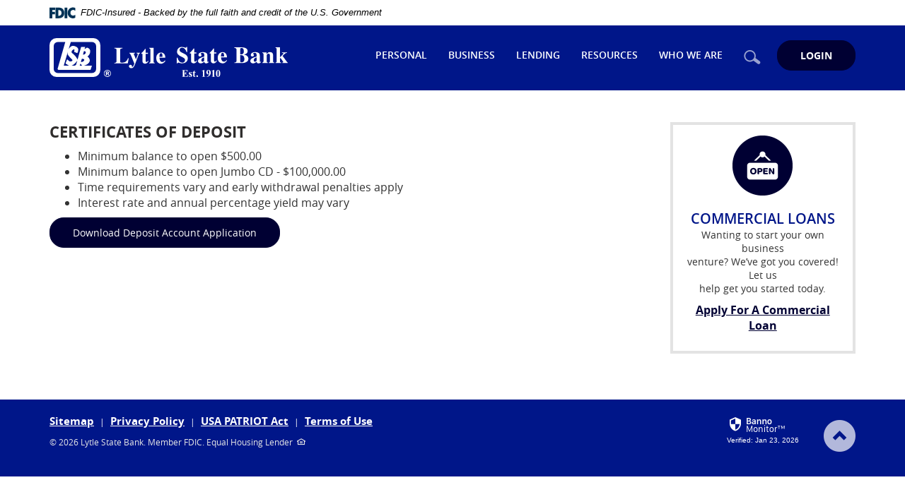

--- FILE ---
content_type: text/html; charset=utf-8
request_url: https://www.lytlestatebank.com/business/certificates-of-deposit
body_size: 5465
content:
<!DOCTYPE html><!--[if lt IE 7]>      <html class="no-js lt-ie10 lt-ie9 lt-ie8 lt-ie7" lang="en"> <![endif]--><!--[if IE 7]>         <html class="no-js lt-ie10 lt-ie9 lt-ie8" lang="en"> <![endif]--><!--[if IE 8]>         <html class="no-js lt-ie10 lt-ie9" lang="en"> <![endif]--><!--[if IE 9]>         <html class="no-js lt-ie10 lt-ie9" lang="en"> <![endif]--><!--[if gt IE 8]><!--><html class="no-js" lang="en"><!--<![endif]--><head><meta charset="utf-8"><meta http-equiv="X-UA-Compatible" content="IE=edge,chrome=1"><title>
      Lytle State Bank Certificates of Deposit
    </title><meta name="description" content="Certificates of Deposit"><meta name="keywords" content="Certificates of Deposit"><meta name="viewport" content="width=device-width,initial-scale=1"><meta name="apple-mobile-web-app-title" content="Lytle State Bank"><meta name="format-detection" content="telephone=no"><script>!function(e,a,t,n,g,c,o){e.GoogleAnalyticsObject=g,e.ga=e.ga||function(){(e.ga.q=e.ga.q||[]).push(arguments)},e.ga.l=1*new Date,c=a.createElement(t),o=a.getElementsByTagName(t)[0],c.async=1,c.src="https://www.google-analytics.com/analytics.js",o.parentNode.insertBefore(c,o)}(window,document,"script",0,"ga"),ga("create","UA-75784232-1","auto"),ga("send","pageview")</script><link rel="stylesheet" href="/assets/css/main.min.css?v=052819"><script type="text/javascript">!function(){"use strict";var e,t,n,a="/assets/css/fonts.css?v=11242014";function c(){if(window.localStorage&&window.XMLHttpRequest)if(n=a,window.localStorage&&localStorage.font_css_cache&&localStorage.font_css_cache_file===n)o(localStorage.font_css_cache);else{var e=function(e,t){var n=new XMLHttpRequest;"withCredentials"in n?n.open(e,t,!0):"undefined"!=typeof XDomainRequest?(n=new XDomainRequest).open(e,t):n=null;return n}("GET",a);e&&(e.onreadystatechange=function(){4===e.readyState&&(o(e.responseText),localStorage.font_css_cache=e.responseText,localStorage.font_css_cache_file=a)},e.send())}else{var t=document.createElement("link");t.href=a,t.rel="stylesheet",t.type="text/css",document.getElementsByTagName("head")[0].appendChild(t),document.cookie="font_css_cache"}var n}function o(e){var t=document.createElement("style");t.setAttribute("type","text/css"),t.styleSheet?t.styleSheet.cssText=e:t.innerHTML=e,document.getElementsByTagName("head")[0].appendChild(t)}window.localStorage&&localStorage.font_css_cache||-1<document.cookie.indexOf("font_css_cache")?c():(e=window,t="load",n=c,e.addEventListener?e.addEventListener(t,n,!1):e.attachEvent&&e.attachEvent("on"+t,n))}()</script><!--[if IE 8]> <script src="/assets/js/polyfills.min.js"></script> <![endif]--><!--[if lt IE 9]> <script src="/assets/js/html5shiv.min.js"></script> <![endif]-->
          
        
            </head><body class="subpage"><div class="hidden-compliance" tabindex="0" id="acrobatNotice">Documents in Portable Document Format (PDF) require Adobe Acrobat Reader 5.0 or higher to view, <a href="http://get.adobe.com/reader/" title="Download Adobe Acrobat Reader 5.0" tabindex="0">download Adobe® Acrobat Reader</a>.</div> <link rel="stylesheet" href="https://fonts.googleapis.com/css2?family=Source+Sans+3:ital,wght@1,400;1,600"><div class="fdic-banner"><div class="container"><div class="fdic-container"><div class="fdic-logo"><svg width="38" height="17" viewBox="0 0 38 17" aria-labelledby="fdicLogo"><title>
      Lytle State Bank Certificates of Deposit
    </title><g><path fill-rule="evenodd" clip-rule="evenodd" d="M8.79102 0.673615H13.9183C18.5271 0.673615 21.4825 3.66654 21.4825 8.34109C21.4825 13.5134 18.216 16.0328 13.0138 16.0328H8.79102V0.673615ZM13.5956 4.19475C13.4113 4.19475 13.1751 4.2251 12.8525 4.2251V12.5057C15.4564 12.5057 17.4613 11.413 17.4613 8.25614C17.4613 5.54248 15.8194 4.20082 13.5841 4.20082L13.5956 4.19475Z" fill="currentColor"></path><path fill-rule="evenodd" clip-rule="evenodd" d="M37.3603 5.14182V1.0865C36.3305 0.61301 35.2172 0.375059 34.0938 0.388356C32.0639 0.322493 30.0956 1.12816 28.6402 2.6207C27.1847 4.11323 26.3669 6.16465 26.3741 8.30473C26.3741 12.8093 29.7673 16.1118 34.0131 16.1118C35.2019 16.1973 36.3828 15.8524 37.3603 15.1344V11.073C36.4505 11.779 35.3558 12.1713 34.2263 12.1961C33.1948 12.2257 32.198 11.8027 31.4739 11.0281C30.7497 10.2535 30.3632 9.19685 30.4068 8.11047C30.3706 7.02121 30.7578 5.96358 31.4788 5.18208C32.1997 4.40058 33.192 3.96287 34.2263 3.97015C35.3567 4.01174 36.4489 4.41161 37.3603 5.11754V5.14182Z" fill="currentColor"></path><path fill-rule="evenodd" clip-rule="evenodd" d="M0 0.673615V16.0328H4.00964L4.03845 10.1563H7.93863V6.60483H4.06149L4.03845 4.22506H8.23244V0.673615H0Z" fill="currentColor"></path><path fill-rule="evenodd" clip-rule="evenodd" d="M21.9092 16.0328H25.9188V0.673615H21.9092V16.0328Z" fill="currentColor"></path></g></svg></div><span class="fdic-text">FDIC-Insured - Backed by the full faith and credit of the U.S. Government</span></div></div></div><header class="header"><div class="container"><span><span class="sr-only">Lytle State Bank</span> <a href="/" class="logo" title="Lytle State Bank, Lytle, TX"><span class="logotype"><img src="/assets/img/logo-lytle-sb-new-est.svg" alt="Lytle State Bank"> </span></a></span><div class="nav-wrapper"><nav class="navbar"><!-- Collect the nav links, forms, and other content for toggling --><div class="navbar-collapse" id="navbar-collapse"><ul class="banno-menu menu-415e2400-6c21-11e9-ac3a-024250647e5c">
                       <li class="dropdown menu-category">
        <span role="button" aria-expanded="false" class="category-item" tabindex="0">Personal</span>
        <ul class="dropdown-menu">
            <li class="menu-internal">
        <a href="/personal/checking">Checking</a>
        
      </li><li class="menu-internal">
        <a href="/personal/savings">Savings</a>
        
      </li><li class="menu-internal">
        <a href="/personal/money-market-account">Money Market Account</a>
        
      </li><li class="menu-internal">
        <a href="/personal/certificates-of-deposit">Certificates of Deposit</a>
        
      </li><li class="menu-internal">
        <a href="/personal/individual-retirement-accounts">Individual Retirement Accounts</a>
        
      </li><li class="menu-internal">
        <a href="/personal/debit-atm-cards">Debit/ATM Cards</a>
        
      </li><li class="menu-external">
        <a href="https://www.ordermychecks.com/login_a.jsp?cid=checkreorderexpress" target="_blank">Reorder Checks</a>
        
      </li><li class="menu-internal">
        <a href="/current-rates">Current Rates</a>
        
      </li><li class="menu-external">
        <a href="https://www.lytlestatebank.com/assets/files/5ocRFrPw/switch_kit.pdf" target="_blank">Switch Your Account</a>
        
      </li><li class="menu-internal">
        <a href="/protect-your-identity">Protect Your Identity</a>
        
      </li>
          </ul>
      </li><li class="dropdown menu-category">
        <span role="button" aria-expanded="false" class="category-item" tabindex="0">Business</span>
        <ul class="dropdown-menu">
            <li class="menu-internal">
        <a href="/business/checking">Checking</a>
        
      </li><li class="menu-internal">
        <a href="/business/savings">Savings</a>
        
      </li><li class="menu-internal">
        <a href="/business/money-market-account">Money Market Account</a>
        
      </li><li class="menu-internal">
        <a href="/business/certificates-of-deposit">Certificates of Deposit</a>
        
      </li><li class="menu-internal">
        <a href="/current-rates">Current Rates</a>
        
      </li><li class="menu-external">
        <a href="https://www.lytlestatebank.com/assets/files/5ocRFrPw/switch_kit.pdf" target="_blank">Switch Your Accounts</a>
        
      </li><li class="menu-internal">
        <a href="/protect-your-identity">Protect Your Identity</a>
        
      </li>
          </ul>
      </li><li class="dropdown menu-category">
        <span role="button" aria-expanded="false" class="category-item" tabindex="0">Lending</span>
        <ul class="dropdown-menu">
            <li class="menu-internal">
        <a href="/lending/personal-loans">Personal Loans</a>
        
      </li><li class="menu-internal">
        <a href="/lending/business-loans">Business Loans</a>
        
      </li><li class="menu-internal">
        <a href="/lending/line-of-credit">Line of Credit</a>
        
      </li><li class="menu-internal">
        <a href="/lending/agriculture-loans">Agriculture Loans</a>
        
      </li>
          </ul>
      </li><li class="dropdown menu-category">
        <span role="button" aria-expanded="false" class="category-item" tabindex="0">Resources</span>
        <ul class="dropdown-menu">
            <li class="menu-internal">
        <a href="/resources/applications-and-forms">Applications & Forms</a>
        
      </li><li class="menu-internal">
        <a href="/resources/financial-calculators">Financial Calculators</a>
        
      </li><li class="menu-internal">
        <a href="/resources/financial-education">Financial Education</a>
        
      </li><li class="menu-internal">
        <a href="/resources/atm-debit-card">ATM/Debit Card</a>
        
      </li><li class="menu-internal">
        <a href="/resources/limits-and-fees-common-features">Limits & Fees/Common Features</a>
        
      </li><li class="menu-internal">
        <a href="/resources/free-bill-pay-ipay">Free Bill Pay (iPay)</a>
        
      </li><li class="menu-internal">
        <a href="/resources/night-drop">Night Drop</a>
        
      </li><li class="menu-internal">
        <a href="/resources/notary-service">Notary Service</a>
        
      </li><li class="menu-internal">
        <a href="/resources/overdraft-privilege">Overdraft Privilege</a>
        
      </li><li class="menu-internal">
        <a href="/resources/online-banking">Online Banking</a>
        
      </li><li class="menu-internal">
        <a href="/resources/estatements">e-Statements</a>
        
      </li><li class="menu-internal">
        <a href="/resources/safety-deposit-boxes">Safety Deposit Boxes</a>
        
      </li><li class="menu-internal">
        <a href="/resources/voice-access-telephone-banking">Voice Access/Telephone Banking</a>
        
      </li><li class="menu-internal">
        <a href="/resources/wire-transfers">Wire Transfers</a>
        
      </li>
          </ul>
      </li><li class="dropdown menu-category">
        <span role="button" aria-expanded="false" class="category-item" tabindex="0">Who We Are</span>
        <ul class="dropdown-menu">
            <li class="menu-internal">
        <a href="/who-we-are/locations-hours">Locations & Hours</a>
        
      </li><li class="menu-internal">
        <a href="/who-we-are/contact-us">Contact Us</a>
        
      </li><li class="menu-internal">
        <a href="/who-we-are/mission-statement">Mission Statement</a>
        
      </li><li class="menu-internal">
        <a href="/who-we-are/message-from-the-president">Message From the President</a>
        
      </li><li class="menu-internal">
        <a href="/who-we-are/directors-and-officers">Directors & Officers</a>
        
      </li><li class="menu-internal">
        <a href="/who-we-are/report-of-condition">Report of Condition</a>
        
      </li><li class="menu-internal">
        <a href="/privacy-policy">Privacy Policy</a>
        
      </li><li class="menu-internal">
        <a href="/who-we-are/online-privacy-policy">Online Privacy Policy</a>
        
      </li><li class="menu-internal">
        <a href="/who-we-are/careers">Careers</a>
        
      </li>
          </ul>
      </li>
                     </ul></div></nav><div class="after-nav hidden-phone"><a href="#" id="btn-search" type="submit"><i class="icon icon-magnify"><span class="sr-only">Search</span></i></a> <a href="#" role="button" class="btn olb-btn" data-toggle="modal" data-target="#olbModal">LOGIN</a> <button type="button" class="navbar-toggle" aria-expanded="false"><span class="sr-only">Toggle navigation</span> <span class="icon-bar"></span> <span class="icon-bar"></span> <span class="icon-bar"></span></button></div></div></div></header><div id="search-wrapper" class=""><div class="container"><form action="/search" method="get" id="search-form" data-parsley-validate=""><button type="submit"><i class="icon icon-magnify"><span class="sr-only">Submit Search</span></i></button> <label for="search-input" class="sr-only">Search</label> <input type="search" name="q" id="search-input" autocomplete="off" placeholder="Type to Search" class="form-control" required=""> <button type="button" class="close" aria-hidden="true"><i class="icon icon-x-large"><span class="sr-only">Close Search</span></i></button></form></div></div><div class="login-phone"><a href="#" data-toggle="modal" data-target="#olbModal"><div class="container">LOGIN</div></a></div><div id="main" tabindex="-1"><div class="container"><div class="row"><article class="col-md-9"><h1 class="title">Certificates of Deposit</h1><div class="content m-b general-content" data-content-block="bodyCopy1" data-content="content" data-editable="editable"> <ul>
<li>Minimum balance to open $500.00 <br></li>
<li>Minimum balance to open Jumbo CD - $100,000.00</li>
<li>Time requirements vary and early withdrawal penalties apply</li>
<li>Interest rate and annual percentage yield may vary</li>
</ul>
<div><a href="/assets/files/rsZeEQ67/Deposit_Account_Application.pdf" data-link-id="" data-link-type-id="file" class="btn btn-default " data-disclaimer-id="a1402393-6b7d-11e9-b3d6-024271623c80" target="_blank" rel="noopener" data-disclaimer-handled="">Download Deposit Account Application</a></div> </div></article><aside class="col-md-3"><div class="sub-container hidden-content"><div class="content" data-content-block="subAd1" data-content="content" data-editable="editable"> <div><img alt="Open sign icon" src="/assets/files/iXIJ2sLc/icon-open-sign-2x.png" image-id="iXIJ2sLc"></div>
<h2>Commercial Loans</h2>
<p>Wanting to start your own business<br>venture? We’ve got you covered! Let us<br>help get you started today.<br></p>
<p><a href="/lending/business-loans" target="_self" data-disclaimer-id="null" data-link-type-id="page" data-link-id="/lending/business-loans" tabindex="0">Apply For A Commercial Loan</a></p> </div></div><div class="sub-container hidden-content"><div class="content" data-content-block="subAd2" data-content="content" data-editable="editable"> <div> </div> </div></div></aside></div></div><footer class="footer"><div class="container"><div class="left"><div class="copyright"><ul class="banno-menu menu-44e0bb10-6c21-11e9-ac3a-024250647e5c">
                       <li class="menu-internal">
        <a href="/sitemap">Sitemap</a>
        
      </li><li class="menu-internal">
        <a href="/privacy-policy">Privacy Policy</a>
        
      </li><li class="menu-internal">
        <a href="/usa-patriot-act">USA PATRIOT Act</a>
        
      </li><li class="menu-internal">
        <a href="/terms-of-use">Terms of Use</a>
        
      </li>
                     </ul>© <script>var d=new Date,year=d.getFullYear();document.write(year)</script> Lytle State Bank. <span class="ehl-fdic">Member FDIC. <span class="ehl">Equal Housing Lender <span class="icon icon-ehl"><span class="hidden-compliance">EHL logo</span></span></span></span></div></div><div class="right"><div id="sentinel-badge" data-theme="dark">
        
        
        <script src="https://banno.com/a/monitor/api/badge/badge.min.js" async="async"></script>
      </div><a href="#" class="btn-top" tabindex="0" title="Scroll to Top"><i class="icon icon-top-arrow"><span class="sr-only">To Top</span></i></a></div></div></footer><div class="menu-backdrop"></div><div class="modal fade" id="olbModal" tabindex="-1" role="dialog" aria-label="Online Banking"><div class="modal-dialog" role="document"><div class="modal-content"><div class="modal-body"><button type="button" class="close" data-dismiss="modal" aria-label="Close"><span class="icon icon-x-large"><span class="sr-only">Close</span></span></button> <h2>Online Banking Login</h2><form class="olb-login ROLoginForm" method="post" action="https://web9.secureinternetbank.com/pbi_pbi1151/Login/Remote/114911519/" autocomplete="off" id="pbi-form"><div class="form-group"><label for="userId" class="hidden-compliance">Username</label> <input type="text" class="form-control ROLoginUserNameInput" name="username" id="pbi-username" placeholder="Username" required=""> <label for="pbi-password" class="hidden-compliance">Password</label> <input type="password" class="form-control ROLoginPasswordInput" name="password" id="pbi-password" placeholder="Password" required=""></div><div class="olb-wrapper"><div class="left"><input type="submit" name="Submit" class="btn ROLoginSubmitButton" value="LOGIN" id="pbi-submit"></div></div></form><div class="olb-links"><a href="https://web9.secureinternetbank.com/pbi_pbi1151/Enroll/114911519/" target="_blank">Enroll in Online Banking</a> | <a href="https://web9.secureinternetbank.com/pbi_pbi1151/ForgotPassword/114911519" target="_blank">Forgot Password?</a></div></div></div></div></div></div><script src="/assets/js/jquery.min.js"></script><script type="text/javascript" src="https://web9.secureinternetbank.com/PBI_PBI1151/js/remoteLoginSecure"></script><script>new PBI.RemoteLogin({applicationPath:"https://web9.secureinternetbank.com/PBI_PBI1151",formId:"pbi-form",passwordId:"pbi-password",routingTransit:"114911519",usernameId:"pbi-username"})</script><script defer="defer" src="/assets/js/script.min.js?v=052819"></script><script src="/assets/target/disclaimers.js?bh=4a50e7" id="disclaimerscript" defer="defer" proceed="Proceed" cancel="Cancel"></script><script nomodule="nomodule" type="text/javascript">
            
    function ieWarning() {
      document.body.setAttribute("style", "padding-bottom: 120px;");
      var warning = document.createElement("section");
      warning.setAttribute("class", "ie-disclaimer");
      warning.setAttribute("style", "background-color: #000; color:#fff; padding: 10px 40px; position: fixed; bottom: 0; z-index: 1040; height: 120px;");
      warning.setAttribute("aria-label", "Important notice regarding browser support");
      var warningContent = 'Please note: As of February 15, 2022, this website will no longer function with this browser' +
      ' version. This website was built to support the use of modern browsers. The browser that you are currently using' +
      ' is no longer fully supported by Microsoft and is not considered a modern browser. To use this site, please open' +
      ' in a modern browser like Google Chrome, Firefox, Safari, or a currently supported version of Microsoft Edge.';
      warning.innerHTML = warningContent;
      var firstElement = document.body.children[0];
      document.body.insertBefore(warning, firstElement);
    }
    window.addEventListener("load", ieWarning);
  
          </script>
          
        
            </body></html>

--- FILE ---
content_type: text/css
request_url: https://www.lytlestatebank.com/assets/css/main.min.css?v=052819
body_size: 18714
content:
@charset "UTF-8";/*! normalize.css v3.0.2 | MIT License | git.io/normalize */hr,img{border:0}.loading-inner,.slick-loading .slick-list::after{-webkit-animation:spin 1.5s linear infinite;-o-animation:spin 1.5s linear infinite}.img-thumbnail,img,label{max-width:100%}.clearfix:after,.container-fluid:after,.container:after,.dropdown-menu>li>a,.dropdown-menu>li>span,.inner-lg:after,.inner-md:after,.inner-sm:after,.inner-xl:after,.inner-xs:after,.inner:after,.modal-footer:after,.nav:after,.navbar-collapse:after,.navbar-header:after,.navbar:after,.row:after{clear:both}.slick-slider,html{-webkit-tap-highlight-color:transparent}html{font-family:sans-serif;-ms-text-size-adjust:100%;-webkit-text-size-adjust:100%}article,aside,details,figcaption,figure,footer,header,hgroup,main,menu,nav,section,summary{display:block}audio,canvas,progress,video{display:inline-block;vertical-align:baseline}audio:not([controls]){display:none;height:0}[hidden],template{display:none}a{background-color:transparent}a:active,a:hover{outline:0}b,optgroup,strong{font-weight:700}dfn{font-style:italic}mark{background:#ff0;color:#000}sub,sup{font-size:75%;line-height:0;position:relative;vertical-align:baseline}sup{top:-.5em}sub{bottom:-.25em}img{vertical-align:middle}svg:not(:root){overflow:hidden}hr{-moz-box-sizing:content-box;box-sizing:content-box;height:0}pre,textarea{overflow:auto}code,kbd,pre,samp{font-size:1rem}button,input,optgroup,select,textarea{color:inherit;font:inherit;margin:0}button{overflow:visible}button,select{text-transform:none}button,html input[type=button],input[type=reset],input[type=submit]{-webkit-appearance:button;cursor:pointer}button[disabled],html input[disabled]{cursor:default}button::-moz-focus-inner,input::-moz-focus-inner{border:0;padding:0}input[type=checkbox],input[type=radio]{box-sizing:border-box;padding:0}input[type=number]::-webkit-inner-spin-button,input[type=number]::-webkit-outer-spin-button{height:auto}input[type=search]::-webkit-search-cancel-button,input[type=search]::-webkit-search-decoration{-webkit-appearance:none}table{border-collapse:collapse;border-spacing:0}td,th{padding:0}/*! Source: https://github.com/h5bp/html5-boilerplate/blob/master/src/css/main.css */@media print{blockquote,img,pre,tr{page-break-inside:avoid}*,:after,:before{background:0 0!important;color:#000!important;box-shadow:none!important;text-shadow:none!important}a,a:visited{text-decoration:underline}a[href]:after{content:" (" attr(href) ")"}abbr[title]:after{content:" (" attr(title) ")"}a[href^="#"]:after,a[href^="javascript:"]:after{content:""}blockquote,pre{border:.0625rem solid #999}thead{display:table-header-group}img{max-width:100%!important}h2,h3,p{orphans:3;widows:3}h2,h3{page-break-after:avoid}select{background:#fff!important}.navbar{display:none}.btn>.caret,.dropup>.btn>.caret{border-top-color:#000!important}.label{border:.0625rem solid #000}.table{border-collapse:collapse!important}.table td,.table th{background-color:#fff!important}.table-bordered td,.table-bordered th{border:.0625rem solid #ddd!important}}.img-thumbnail,body{background-color:#fff}*,:after,:before{-webkit-box-sizing:border-box;-moz-box-sizing:border-box;box-sizing:border-box}html{font-size:100%}body{font-family:"Open Sans",Helvetica,Arial,sans-serif;font-size:.875rem;line-height:1.42857;color:#333}button,input,select,textarea{font-family:inherit;font-size:inherit;line-height:inherit}a{color:#003;text-decoration:none}a:focus,a:hover{color:#001689;text-decoration:underline}a:focus{outline:dotted thin;outline:-webkit-focus-ring-color auto 5px;outline-offset:-2px}figure{margin:0}.img-responsive{display:block;max-width:100%;height:auto}.img-rounded{border-radius:.375rem}.img-thumbnail{padding:.25rem;line-height:1.42857;border:.0625rem solid #ddd;border-radius:4px;-webkit-transition:all .2s ease-in-out;-o-transition:all .2s ease-in-out;transition:all .2s ease-in-out;display:inline-block;height:auto}hr{margin-top:1.25rem;margin-bottom:1.25rem;border-top:.0625rem solid #eee}.hidden-compliance,.sr-only{position:absolute;width:.0625rem;height:.0625rem;margin:-.0625rem;padding:0;overflow:hidden;clip:rect(0,0,0,0);border:0}.hidden-compliance{font-weight:700}dl,ol,ul{margin-top:0}.big,.biggest,.medium,.small,.smallest{font-weight:400}.hidden-compliance:focus{background-color:#003;color:#fff;top:1rem;left:.625rem;width:auto;height:auto;padding:1.25rem;margin:0;clip:auto;display:block;z-index:1000000}.sr-only-focusable:active,.sr-only-focusable:focus{position:static;width:auto;height:auto;margin:0;overflow:visible;clip:auto}.content a:not(.btn){text-decoration:underline;font-size:1rem}#page_navigation a,.content a:not(.btn):hover{text-decoration:none}.general-content{font-size:1rem}.smallest{font-size:.625rem}.medium{font-size:.875rem}.big{font-size:1rem}.biggest{font-size:1.125rem}#KJETitle,.h1,.h2,.h3,.h4,.h5,.h6,h1,h2,h3,h4,h5,h6{font-family:inherit;font-weight:600;line-height:1.1;color:inherit;margin:0;text-transform:uppercase}.h6,.hero h1,.hero h2,.hero h5,h6{font-weight:700}.lead,address,dl{margin-bottom:1.25rem}#KJETitle,.h1,h1{font-size:1.375rem;line-height:1.6875rem;color:#001689}.h2,h2{font-size:1.25rem;line-height:1.625rem;color:#001689}.h3,.h4,h3,h4{font-size:1.125rem}.h3,h3{line-height:1.5625rem;color:#003}.h4,h4{line-height:1.4375rem;color:#333}.h5,h5{font-size:1rem;line-height:1.3125rem;color:#4d4d71}.h6,h6{font-size:.875rem;line-height:1.1875rem;color:#003}@media screen and (max-width:47.9375rem){#KJETitle,.h1,h1{font-size:1.25rem;line-height:1.5625rem}.h2,h2{font-size:1.125rem;line-height:1.4375rem}.h3,.h4,h3,h4{font-size:1rem;line-height:1.375rem}.h5,h5{font-size:.9375rem;line-height:1.25rem}.h6,h6{font-size:.875rem;line-height:1.1875rem}}@media screen and (min-width:48rem) and (max-width:61.9375rem){#KJETitle,.h1,h1{font-size:1.25rem;line-height:1.5625rem}.h2,h2{font-size:1.125rem;line-height:1.4375rem}.h3,.h4,h3,h4{font-size:1rem;line-height:1.375rem}.h5,h5{font-size:.9375rem;line-height:1.25rem}.h6,h6{font-size:.875rem;line-height:1.1875rem}}.hero,.hero a,.hero h1,.hero h2,.hero h5,.hero h6{color:#fff}.hero h3{color:#333}.hero h6{font-weight:500}@media screen and (max-width:47.9375rem){.hero .h1,.hero h1{font-size:1.5rem;line-height:1.875rem}.hero .h2,.hero h2{font-size:1.1875rem;line-height:1.5rem}.hero .h3,.hero .h4,.hero .h5,.hero h3,.hero h4,.hero h5{font-size:1rem;line-height:1.3125rem}.hero .h6,.hero h6{font-size:.875rem;line-height:1.1875rem}}@media screen and (min-width:48rem) and (max-width:61.9375rem){.hero .h1,.hero h1{font-size:1.5rem;line-height:1.875rem}.hero .h2,.hero h2{font-size:1.1875rem;line-height:1.5rem}.hero .h3,.hero .h4,.hero .h5,.hero h3,.hero h4,.hero h5{font-size:1rem;line-height:1.3125rem}.hero .h6,.hero h6{font-size:.875rem;line-height:1.1875rem}}@media screen and (min-width:62rem){.hero .h1,.hero h1{font-size:1.75rem;line-height:2rem}.hero .h2,.hero h2{font-size:1.375rem;line-height:1.6875rem}.hero .h3,.hero .h4,.hero .h5,.hero h3,.hero h4,.hero h5{font-size:1.125rem;line-height:1.5rem}.hero .h6,.hero h6{font-size:.875rem;line-height:1.25rem}}p{margin:0 0 .625rem}.lead{font-size:1rem;font-weight:300;line-height:1.4}blockquote ol:last-child,blockquote p:last-child,blockquote ul:last-child,ol ol,ol ul,ul ol,ul ul{margin-bottom:0}blockquote,dt,kbd kbd{font-weight:700}@media (min-width:768px){.lead{font-size:1.3125rem}}.small,small{font-size:85%}.mark,mark{background-color:#fcf8e3;padding:.2em}.text-justify{text-align:justify}caption,th{text-align:left}.text-nowrap{white-space:nowrap}.text-lowercase{text-transform:lowercase}.text-uppercase{text-transform:uppercase}.text-capitalize{text-transform:capitalize}.text-muted{color:#959595}.text-primary{color:#001689}a.text-primary:hover{color:#000e56}.text-success{color:#3c763d}a.text-success:hover{color:#2b542c}.text-info{color:#31708f}a.text-info:hover{color:#245269}.text-warning{color:#8a6d3b}a.text-warning:hover{color:#66512c}.text-danger{color:#a94442}a.text-danger:hover{color:#843534}.bg-primary{color:#fff;background-color:#001689}a.bg-primary:hover{background-color:#000e56}.bg-success{background-color:#dff0d8}a.bg-success:hover{background-color:#c1e2b3}.bg-info{background-color:#d9edf7}a.bg-info:hover{background-color:#afd9ee}.bg-warning{background-color:#fcf8e3}a.bg-warning:hover{background-color:#f7ecb5}.bg-danger{background-color:#f2dede}a.bg-danger:hover{background-color:#e4b9b9}pre code,table{background-color:transparent}ol,ul{margin-bottom:.625rem}.list-unstyled{padding-left:0;list-style:none}dd,dt{line-height:1.42857}dd{margin-left:0}abbr[data-original-title],abbr[title]{cursor:help;border-bottom:.0625rem dotted #959595}.initialism{font-size:90%;text-transform:uppercase}blockquote{padding:0 .625rem;margin:1.25rem 0;font-size:1.5rem;line-height:2.1875rem;color:#333;border-left:.3125rem solid #001689}@media screen and (max-width:47.9375rem){blockquote{font-size:1.25rem;line-height:1.875rem}}blockquote .small,blockquote footer,blockquote small{display:block;font-size:80%;line-height:1.42857;color:#959595}code,kbd{padding:.125rem .25rem;font-size:90%}blockquote .small:before,blockquote footer:before,blockquote small:before{content:'\2014 \00A0'}address{font-style:normal;line-height:1.42857}code,kbd,pre,samp{font-family:Menlo,Monaco,Consolas,"Courier New",monospace}code{color:#c7254e;background-color:#f9f2f4;border-radius:.25rem}kbd{color:#fff;background-color:#333;border-radius:.1875rem;box-shadow:inset 0 -.0625rem 0 rgba(0,0,0,.25)}kbd kbd{padding:0;font-size:100%;box-shadow:none}pre{display:block;padding:.59375rem;margin:0 0 .625rem;font-size:.8125rem;line-height:1.42857;word-break:break-all;word-wrap:break-word;color:#333;background-color:#f5f5f5;border:.0625rem solid #ccc;border-radius:.25rem}.container-fluid:after,.container-fluid:before,.container:after,.container:before,.row:after,.row:before{display:table;content:" "}.container,.container-fluid{margin-right:auto;margin-left:auto}pre code{padding:0;font-size:inherit;color:inherit;white-space:pre-wrap;border-radius:0}.container,.container-fluid{padding-left:.9375rem;padding-right:.9375rem}.pre-scrollable{max-height:21.25rem;overflow-y:scroll}@media (min-width:48rem){.container{width:46.875rem}}@media (min-width:62rem){.container{width:60.625rem}}@media (min-width:75rem){.container{width:73.125rem}}.row{margin-left:-.9375rem;margin-right:-.9375rem}.col-lg-1,.col-lg-10,.col-lg-11,.col-lg-12,.col-lg-2,.col-lg-3,.col-lg-4,.col-lg-5,.col-lg-6,.col-lg-7,.col-lg-8,.col-lg-9,.col-md-1,.col-md-10,.col-md-11,.col-md-12,.col-md-2,.col-md-3,.col-md-4,.col-md-5,.col-md-6,.col-md-7,.col-md-8,.col-md-9,.col-sm-1,.col-sm-10,.col-sm-11,.col-sm-12,.col-sm-2,.col-sm-3,.col-sm-4,.col-sm-5,.col-sm-6,.col-sm-7,.col-sm-8,.col-sm-9,.col-xs-1,.col-xs-10,.col-xs-11,.col-xs-12,.col-xs-2,.col-xs-3,.col-xs-4,.col-xs-5,.col-xs-6,.col-xs-7,.col-xs-8,.col-xs-9{position:relative;min-height:.0625rem;padding-left:.9375rem;padding-right:.9375rem}.col-xs-1,.col-xs-10,.col-xs-11,.col-xs-12,.col-xs-2,.col-xs-3,.col-xs-4,.col-xs-5,.col-xs-6,.col-xs-7,.col-xs-8,.col-xs-9{float:left}.col-xs-1{width:8.33333%}.col-xs-2{width:16.66667%}.col-xs-3{width:25%}.col-xs-4{width:33.33333%}.col-xs-5{width:41.66667%}.col-xs-6{width:50%}.col-xs-7{width:58.33333%}.col-xs-8{width:66.66667%}.col-xs-9{width:75%}.col-xs-10{width:83.33333%}.col-xs-11{width:91.66667%}.col-xs-12{width:100%}.col-xs-pull-0{right:auto}.col-xs-pull-1{right:8.33333%}.col-xs-pull-2{right:16.66667%}.col-xs-pull-3{right:25%}.col-xs-pull-4{right:33.33333%}.col-xs-pull-5{right:41.66667%}.col-xs-pull-6{right:50%}.col-xs-pull-7{right:58.33333%}.col-xs-pull-8{right:66.66667%}.col-xs-pull-9{right:75%}.col-xs-pull-10{right:83.33333%}.col-xs-pull-11{right:91.66667%}.col-xs-pull-12{right:100%}.col-xs-push-0{left:auto}.col-xs-push-1{left:8.33333%}.col-xs-push-2{left:16.66667%}.col-xs-push-3{left:25%}.col-xs-push-4{left:33.33333%}.col-xs-push-5{left:41.66667%}.col-xs-push-6{left:50%}.col-xs-push-7{left:58.33333%}.col-xs-push-8{left:66.66667%}.col-xs-push-9{left:75%}.col-xs-push-10{left:83.33333%}.col-xs-push-11{left:91.66667%}.col-xs-push-12{left:100%}.col-xs-offset-0{margin-left:0}.col-xs-offset-1{margin-left:8.33333%}.col-xs-offset-2{margin-left:16.66667%}.col-xs-offset-3{margin-left:25%}.col-xs-offset-4{margin-left:33.33333%}.col-xs-offset-5{margin-left:41.66667%}.col-xs-offset-6{margin-left:50%}.col-xs-offset-7{margin-left:58.33333%}.col-xs-offset-8{margin-left:66.66667%}.col-xs-offset-9{margin-left:75%}.col-xs-offset-10{margin-left:83.33333%}.col-xs-offset-11{margin-left:91.66667%}.col-xs-offset-12{margin-left:100%}@media (min-width:48rem){.col-sm-1,.col-sm-10,.col-sm-11,.col-sm-12,.col-sm-2,.col-sm-3,.col-sm-4,.col-sm-5,.col-sm-6,.col-sm-7,.col-sm-8,.col-sm-9{float:left}.col-sm-1{width:8.33333%}.col-sm-2{width:16.66667%}.col-sm-3{width:25%}.col-sm-4{width:33.33333%}.col-sm-5{width:41.66667%}.col-sm-6{width:50%}.col-sm-7{width:58.33333%}.col-sm-8{width:66.66667%}.col-sm-9{width:75%}.col-sm-10{width:83.33333%}.col-sm-11{width:91.66667%}.col-sm-12{width:100%}.col-sm-pull-0{right:auto}.col-sm-pull-1{right:8.33333%}.col-sm-pull-2{right:16.66667%}.col-sm-pull-3{right:25%}.col-sm-pull-4{right:33.33333%}.col-sm-pull-5{right:41.66667%}.col-sm-pull-6{right:50%}.col-sm-pull-7{right:58.33333%}.col-sm-pull-8{right:66.66667%}.col-sm-pull-9{right:75%}.col-sm-pull-10{right:83.33333%}.col-sm-pull-11{right:91.66667%}.col-sm-pull-12{right:100%}.col-sm-push-0{left:auto}.col-sm-push-1{left:8.33333%}.col-sm-push-2{left:16.66667%}.col-sm-push-3{left:25%}.col-sm-push-4{left:33.33333%}.col-sm-push-5{left:41.66667%}.col-sm-push-6{left:50%}.col-sm-push-7{left:58.33333%}.col-sm-push-8{left:66.66667%}.col-sm-push-9{left:75%}.col-sm-push-10{left:83.33333%}.col-sm-push-11{left:91.66667%}.col-sm-push-12{left:100%}.col-sm-offset-0{margin-left:0}.col-sm-offset-1{margin-left:8.33333%}.col-sm-offset-2{margin-left:16.66667%}.col-sm-offset-3{margin-left:25%}.col-sm-offset-4{margin-left:33.33333%}.col-sm-offset-5{margin-left:41.66667%}.col-sm-offset-6{margin-left:50%}.col-sm-offset-7{margin-left:58.33333%}.col-sm-offset-8{margin-left:66.66667%}.col-sm-offset-9{margin-left:75%}.col-sm-offset-10{margin-left:83.33333%}.col-sm-offset-11{margin-left:91.66667%}.col-sm-offset-12{margin-left:100%}.table-disclaimer{display:none}}@media (min-width:62rem){.col-md-1,.col-md-10,.col-md-11,.col-md-12,.col-md-2,.col-md-3,.col-md-4,.col-md-5,.col-md-6,.col-md-7,.col-md-8,.col-md-9{float:left}.col-md-1{width:8.33333%}.col-md-2{width:16.66667%}.col-md-3{width:25%}.col-md-4{width:33.33333%}.col-md-5{width:41.66667%}.col-md-6{width:50%}.col-md-7{width:58.33333%}.col-md-8{width:66.66667%}.col-md-9{width:75%}.col-md-10{width:83.33333%}.col-md-11{width:91.66667%}.col-md-12{width:100%}.col-md-pull-0{right:auto}.col-md-pull-1{right:8.33333%}.col-md-pull-2{right:16.66667%}.col-md-pull-3{right:25%}.col-md-pull-4{right:33.33333%}.col-md-pull-5{right:41.66667%}.col-md-pull-6{right:50%}.col-md-pull-7{right:58.33333%}.col-md-pull-8{right:66.66667%}.col-md-pull-9{right:75%}.col-md-pull-10{right:83.33333%}.col-md-pull-11{right:91.66667%}.col-md-pull-12{right:100%}.col-md-push-0{left:auto}.col-md-push-1{left:8.33333%}.col-md-push-2{left:16.66667%}.col-md-push-3{left:25%}.col-md-push-4{left:33.33333%}.col-md-push-5{left:41.66667%}.col-md-push-6{left:50%}.col-md-push-7{left:58.33333%}.col-md-push-8{left:66.66667%}.col-md-push-9{left:75%}.col-md-push-10{left:83.33333%}.col-md-push-11{left:91.66667%}.col-md-push-12{left:100%}.col-md-offset-0{margin-left:0}.col-md-offset-1{margin-left:8.33333%}.col-md-offset-2{margin-left:16.66667%}.col-md-offset-3{margin-left:25%}.col-md-offset-4{margin-left:33.33333%}.col-md-offset-5{margin-left:41.66667%}.col-md-offset-6{margin-left:50%}.col-md-offset-7{margin-left:58.33333%}.col-md-offset-8{margin-left:66.66667%}.col-md-offset-9{margin-left:75%}.col-md-offset-10{margin-left:83.33333%}.col-md-offset-11{margin-left:91.66667%}.col-md-offset-12{margin-left:100%}}@media (min-width:75rem){.col-lg-1,.col-lg-10,.col-lg-11,.col-lg-12,.col-lg-2,.col-lg-3,.col-lg-4,.col-lg-5,.col-lg-6,.col-lg-7,.col-lg-8,.col-lg-9{float:left}.col-lg-1{width:8.33333%}.col-lg-2{width:16.66667%}.col-lg-3{width:25%}.col-lg-4{width:33.33333%}.col-lg-5{width:41.66667%}.col-lg-6{width:50%}.col-lg-7{width:58.33333%}.col-lg-8{width:66.66667%}.col-lg-9{width:75%}.col-lg-10{width:83.33333%}.col-lg-11{width:91.66667%}.col-lg-12{width:100%}.col-lg-pull-0{right:auto}.col-lg-pull-1{right:8.33333%}.col-lg-pull-2{right:16.66667%}.col-lg-pull-3{right:25%}.col-lg-pull-4{right:33.33333%}.col-lg-pull-5{right:41.66667%}.col-lg-pull-6{right:50%}.col-lg-pull-7{right:58.33333%}.col-lg-pull-8{right:66.66667%}.col-lg-pull-9{right:75%}.col-lg-pull-10{right:83.33333%}.col-lg-pull-11{right:91.66667%}.col-lg-pull-12{right:100%}.col-lg-push-0{left:auto}.col-lg-push-1{left:8.33333%}.col-lg-push-2{left:16.66667%}.col-lg-push-3{left:25%}.col-lg-push-4{left:33.33333%}.col-lg-push-5{left:41.66667%}.col-lg-push-6{left:50%}.col-lg-push-7{left:58.33333%}.col-lg-push-8{left:66.66667%}.col-lg-push-9{left:75%}.col-lg-push-10{left:83.33333%}.col-lg-push-11{left:91.66667%}.col-lg-push-12{left:100%}.col-lg-offset-0{margin-left:0}.col-lg-offset-1{margin-left:8.33333%}.col-lg-offset-2{margin-left:16.66667%}.col-lg-offset-3{margin-left:25%}.col-lg-offset-4{margin-left:33.33333%}.col-lg-offset-5{margin-left:41.66667%}.col-lg-offset-6{margin-left:50%}.col-lg-offset-7{margin-left:58.33333%}.col-lg-offset-8{margin-left:66.66667%}.col-lg-offset-9{margin-left:75%}.col-lg-offset-10{margin-left:83.33333%}.col-lg-offset-11{margin-left:91.66667%}.col-lg-offset-12{margin-left:100%}}@media (max-width:47.9375rem){.responsive-table{margin-top:.625rem;margin-bottom:1.25rem;border:.0625rem solid #acacac;padding:1.25rem;overflow-x:scroll}}caption{padding-top:.5rem;padding-bottom:.5rem;color:#959595}.table{width:100%;margin-bottom:1.25rem}.table .btn{white-space:normal!important}.table>tbody>tr>td,.table>tbody>tr>th,.table>tfoot>tr>td,.table>tfoot>tr>th,.table>thead>tr>td,.table>thead>tr>th{padding:.5rem;line-height:1.42857;vertical-align:top}.table>thead>tr>th{vertical-align:bottom}.btn,.caret,.checkbox-inline,.inputfile+label,.radio-inline{vertical-align:middle}.table>caption+thead>tr:first-child>td,.table>caption+thead>tr:first-child>th,.table>colgroup+thead>tr:first-child>td,.table>colgroup+thead>tr:first-child>th,.table>thead:first-child>tr:first-child>td,.table>thead:first-child>tr:first-child>th{border-top:0}.table>tbody+tbody{border-top:.125rem solid #ddd}.table .table{background-color:#fff}.privacy{border:.0625rem solid #E3E3E3}.privacy td,.privacy th{border:.0625rem solid #E3E3E3!important}.privacy>tbody>tr th,.privacy>tfooter>tr th,.privacy>thead>tr th{text-align:center}.privacy>tbody>tr td,.privacy>tfooter>tr td,.privacy>thead>tr td{text-align:left}.table-bordered,.table-bordered>tbody>tr>td,.table-bordered>tbody>tr>th,.table-bordered>tfoot>tr>td,.table-bordered>tfoot>tr>th,.table-bordered>thead>tr>td,.table-bordered>thead>tr>th{border:.0625rem solid #ddd}.table-bordered>thead>tr>td,.table-bordered>thead>tr>th{border-bottom-width:.125rem}.table-striped>tbody>tr:nth-of-type(odd){background-color:#e9e9ea}.table-hover>tbody>tr:hover,.table>tbody>tr.active>td,.table>tbody>tr.active>th,.table>tbody>tr>td.active,.table>tbody>tr>th.active,.table>tfoot>tr.active>td,.table>tfoot>tr.active>th,.table>tfoot>tr>td.active,.table>tfoot>tr>th.active,.table>thead>tr.active>td,.table>thead>tr.active>th,.table>thead>tr>td.active,.table>thead>tr>th.active{background-color:#f5f5f5}table col[class*=col-]{position:static;float:none;display:table-column}table td[class*=col-],table th[class*=col-]{position:static;float:none;display:table-cell}.table-hover>tbody>tr.active:hover>td,.table-hover>tbody>tr.active:hover>th,.table-hover>tbody>tr:hover>.active,.table-hover>tbody>tr>td.active:hover,.table-hover>tbody>tr>th.active:hover{background-color:#e8e8e8}.table>tbody>tr.success>td,.table>tbody>tr.success>th,.table>tbody>tr>td.success,.table>tbody>tr>th.success,.table>tfoot>tr.success>td,.table>tfoot>tr.success>th,.table>tfoot>tr>td.success,.table>tfoot>tr>th.success,.table>thead>tr.success>td,.table>thead>tr.success>th,.table>thead>tr>td.success,.table>thead>tr>th.success{background-color:#dff0d8}.table-hover>tbody>tr.success:hover>td,.table-hover>tbody>tr.success:hover>th,.table-hover>tbody>tr:hover>.success,.table-hover>tbody>tr>td.success:hover,.table-hover>tbody>tr>th.success:hover{background-color:#d0e9c6}.table>tbody>tr.info>td,.table>tbody>tr.info>th,.table>tbody>tr>td.info,.table>tbody>tr>th.info,.table>tfoot>tr.info>td,.table>tfoot>tr.info>th,.table>tfoot>tr>td.info,.table>tfoot>tr>th.info,.table>thead>tr.info>td,.table>thead>tr.info>th,.table>thead>tr>td.info,.table>thead>tr>th.info{background-color:#d9edf7}.table-hover>tbody>tr.info:hover>td,.table-hover>tbody>tr.info:hover>th,.table-hover>tbody>tr:hover>.info,.table-hover>tbody>tr>td.info:hover,.table-hover>tbody>tr>th.info:hover{background-color:#c4e3f3}.table>tbody>tr.warning>td,.table>tbody>tr.warning>th,.table>tbody>tr>td.warning,.table>tbody>tr>th.warning,.table>tfoot>tr.warning>td,.table>tfoot>tr.warning>th,.table>tfoot>tr>td.warning,.table>tfoot>tr>th.warning,.table>thead>tr.warning>td,.table>thead>tr.warning>th,.table>thead>tr>td.warning,.table>thead>tr>th.warning{background-color:#fcf8e3}.table-hover>tbody>tr.warning:hover>td,.table-hover>tbody>tr.warning:hover>th,.table-hover>tbody>tr:hover>.warning,.table-hover>tbody>tr>td.warning:hover,.table-hover>tbody>tr>th.warning:hover{background-color:#faf2cc}.table>tbody>tr.danger>td,.table>tbody>tr.danger>th,.table>tbody>tr>td.danger,.table>tbody>tr>th.danger,.table>tfoot>tr.danger>td,.table>tfoot>tr.danger>th,.table>tfoot>tr>td.danger,.table>tfoot>tr>th.danger,.table>thead>tr.danger>td,.table>thead>tr.danger>th,.table>thead>tr>td.danger,.table>thead>tr>th.danger{background-color:#f2dede}.table-hover>tbody>tr.danger:hover>td,.table-hover>tbody>tr.danger:hover>th,.table-hover>tbody>tr:hover>.danger,.table-hover>tbody>tr>td.danger:hover,.table-hover>tbody>tr>th.danger:hover{background-color:#ebcccc}.loading{padding:.625rem 0;display:none}.error{display:none;color:#E60000}label,legend{color:#6D6E71}.loading-inner{border:.3125rem solid #f3f3f3;border-top:.3125rem solid #333;border-radius:50%;width:1.5rem;height:1.5rem;animation:spin 1.5s linear infinite}fieldset,legend{border:0;padding:0}.b-captcha{margin-top:50px;margin-bottom:50px}#form-captcha-controls a{text-decoration:underline}#form-captcha-controls a:hover{text-decoration:none}.form-group.add-file{margin-top:40px}fieldset{margin:0;min-width:0}legend{display:block;width:100%;margin-bottom:3px;font-size:.875rem;line-height:inherit;border-bottom:0}label{display:inline-block;margin-bottom:.1875rem;font-weight:400}input[type=search]{-webkit-box-sizing:border-box;-moz-box-sizing:border-box;box-sizing:border-box;-webkit-appearance:none}input[type=checkbox],input[type=radio]{margin:.25rem 0 0;margin-top:.0625rem\9;line-height:normal}input[type=file]{display:block}input[type=range]{display:block;-webkit-box-sizing:content-box;-moz-box-sizing:content-box;box-sizing:content-box}input[type=range]::after,input[type=range]::before{-webkit-box-sizing:content-box;-moz-box-sizing:content-box;box-sizing:content-box}select[multiple],select[size]{height:auto}input[type=file]:focus,input[type=checkbox]:focus,input[type=radio]:focus{outline:dotted thin;outline:-webkit-focus-ring-color auto 5px;outline-offset:-2px}.parsley-errors-list{margin:0;list-style:none;color:#E60000;padding:0}.banno-location-proximity-container .banno-location-proximity,.banno-location-search-fields .banno-location-search-input,.form-control{display:block;width:100%;height:2.5625rem;padding:.375rem .75rem;font-size:.875rem;line-height:1.42857;color:#666;background-color:#fff;background-image:none;border:.0625rem solid #E3E3E3;-webkit-transition:border-color ease-in-out .15s,box-shadow ease-in-out .15s;-o-transition:border-color ease-in-out .15s,box-shadow ease-in-out .15s;transition:border-color ease-in-out .15s,box-shadow ease-in-out .15s}.banno-location-proximity-container .banno-location-proximity:focus,.banno-location-search-fields .banno-location-search-input:focus,.form-control:focus{border-color:#66afe9;outline:0;-webkit-box-shadow:inset 0 1px 1px rgba(0,0,0,.075),0 0 8px rgba(102,175,233,.6);box-shadow:inset 0 1px 1px rgba(0,0,0,.075),0 0 8px rgba(102,175,233,.6)}.banno-location-proximity-container .banno-location-proximity::-moz-placeholder,.banno-location-search-fields .banno-location-search-input::-moz-placeholder,.form-control::-moz-placeholder{color:#666;opacity:1}.banno-location-proximity-container .banno-location-proximity:-ms-input-placeholder,.banno-location-search-fields .banno-location-search-input:-ms-input-placeholder,.form-control:-ms-input-placeholder{color:#666}.banno-location-proximity-container .banno-location-proximity::-webkit-input-placeholder,.banno-location-search-fields .banno-location-search-input::-webkit-input-placeholder,.form-control::-webkit-input-placeholder{color:#666}.banno-location-proximity-container .banno-location-proximity[disabled],.banno-location-proximity-container .banno-location-proximity[readonly],.banno-location-proximity-container fieldset[disabled] .banno-location-proximity,.banno-location-search-fields .banno-location-search-input[disabled],.banno-location-search-fields .banno-location-search-input[readonly],.banno-location-search-fields fieldset[disabled] .banno-location-search-input,.form-control[disabled],.form-control[readonly],fieldset[disabled] .banno-location-proximity-container .banno-location-proximity,fieldset[disabled] .banno-location-search-fields .banno-location-search-input,fieldset[disabled] .form-control{cursor:not-allowed;background-color:#eee;opacity:1}.banno-location-proximity-container textarea.banno-location-proximity,.banno-location-search-fields textarea.banno-location-search-input,textarea.form-control{height:auto}@media screen and (-webkit-min-device-pixel-ratio:0){input[type=date],input[type=time],input[type=datetime-local],input[type=month]{line-height:41px}.input-group-sm input[type=date],.input-group-sm input[type=time],.input-group-sm input[type=datetime-local],.input-group-sm input[type=month],input[type=date].input-sm,input[type=time].input-sm,input[type=datetime-local].input-sm,input[type=month].input-sm{line-height:30px}.input-group-lg input[type=date],.input-group-lg input[type=time],.input-group-lg input[type=datetime-local],.input-group-lg input[type=month],input[type=date].input-lg,input[type=time].input-lg,input[type=datetime-local].input-lg,input[type=month].input-lg{line-height:46px}}.form-group{margin-bottom:.9375rem}.checkbox,.radio{position:relative;display:block;margin-top:.625rem;margin-bottom:.625rem}.checkbox label,.radio label{min-height:1.25rem;padding-left:1.25rem;margin-bottom:0;font-weight:400;cursor:pointer}.checkbox input[type=checkbox],.checkbox-inline input[type=checkbox],.radio input[type=radio],.radio-inline input[type=radio]{position:absolute;margin-left:-1.25rem;margin-top:.25rem\9}.checkbox+.checkbox,.radio+.radio{margin-top:-.3125rem}.checkbox-inline,.radio-inline{display:inline-block;padding-left:1.25rem;margin-bottom:0;font-weight:400;cursor:pointer}.checkbox-inline+.checkbox-inline,.radio-inline+.radio-inline{margin-top:0;margin-left:.625rem}.form-group .checkbox{margin-top:3px}.checkbox-inline.disabled,.checkbox.disabled label,.radio-inline.disabled,.radio.disabled label,fieldset[disabled] .checkbox label,fieldset[disabled] .checkbox-inline,fieldset[disabled] .radio label,fieldset[disabled] .radio-inline,fieldset[disabled] input[type=checkbox],fieldset[disabled] input[type=radio],input[type=checkbox].disabled,input[type=checkbox][disabled],input[type=radio].disabled,input[type=radio][disabled]{cursor:not-allowed}.input-sm{height:1.875rem;padding:.3125rem .625rem;font-size:.04688rem;line-height:1.5;border-radius:.1875rem}select.input-sm{height:1.875rem;line-height:1.875rem}select[multiple].input-sm,textarea.input-sm{height:auto}.banno-location-proximity-container .form-group-sm .banno-location-proximity,.banno-location-search-fields .form-group-sm .banno-location-search-input,.form-group-sm .banno-location-proximity-container .banno-location-proximity,.form-group-sm .banno-location-search-fields .banno-location-search-input,.form-group-sm .form-control{height:1.875rem;padding:.3125rem .625rem;font-size:.04688rem;line-height:1.5;border-radius:.1875rem}.banno-location-proximity-container .form-group-sm select.banno-location-proximity,.banno-location-search-fields .form-group-sm select.banno-location-search-input,.form-group-sm .banno-location-proximity-container select.banno-location-proximity,.form-group-sm .banno-location-search-fields select.banno-location-search-input,.form-group-sm select.form-control{height:1.875rem;line-height:1.875rem}.banno-location-proximity-container .form-group-sm select.banno-location-proximity[multiple],.banno-location-proximity-container .form-group-sm textarea.banno-location-proximity,.banno-location-search-fields .form-group-sm select.banno-location-search-input[multiple],.banno-location-search-fields .form-group-sm textarea.banno-location-search-input,.form-group-sm .banno-location-proximity-container select.banno-location-proximity[multiple],.form-group-sm .banno-location-proximity-container textarea.banno-location-proximity,.form-group-sm .banno-location-search-fields select.banno-location-search-input[multiple],.form-group-sm .banno-location-search-fields textarea.banno-location-search-input,.form-group-sm select[multiple].form-control,.form-group-sm textarea.form-control{height:auto}.form-group-sm .form-control-static{height:1.875rem;padding:.3125rem .625rem;font-size:.75rem;line-height:1.5}.input-lg{height:2.875rem;padding:.625rem 1rem;font-size:.07031rem;line-height:1.33333;border-radius:.375rem}select.input-lg{height:2.875rem;line-height:2.875rem}select[multiple].input-lg,textarea.input-lg{height:auto}.banno-location-proximity-container .form-group-lg .banno-location-proximity,.banno-location-search-fields .form-group-lg .banno-location-search-input,.form-group-lg .banno-location-proximity-container .banno-location-proximity,.form-group-lg .banno-location-search-fields .banno-location-search-input,.form-group-lg .form-control{height:2.875rem;padding:.625rem 1rem;font-size:.07031rem;line-height:1.33333;border-radius:.375rem}.banno-location-proximity-container .form-group-lg select.banno-location-proximity,.banno-location-search-fields .form-group-lg select.banno-location-search-input,.form-group-lg .banno-location-proximity-container select.banno-location-proximity,.form-group-lg .banno-location-search-fields select.banno-location-search-input,.form-group-lg select.form-control{height:2.875rem;line-height:2.875rem}.banno-location-proximity-container .form-group-lg select.banno-location-proximity[multiple],.banno-location-proximity-container .form-group-lg textarea.banno-location-proximity,.banno-location-search-fields .form-group-lg select.banno-location-search-input[multiple],.banno-location-search-fields .form-group-lg textarea.banno-location-search-input,.form-group-lg .banno-location-proximity-container select.banno-location-proximity[multiple],.form-group-lg .banno-location-proximity-container textarea.banno-location-proximity,.form-group-lg .banno-location-search-fields select.banno-location-search-input[multiple],.form-group-lg .banno-location-search-fields textarea.banno-location-search-input,.form-group-lg select[multiple].form-control,.form-group-lg textarea.form-control{height:auto}.form-group-lg .form-control-static{height:2.875rem;padding:.625rem 1rem;font-size:1.125rem;line-height:1.33333}.help-block{display:block;margin-top:.3125rem;margin-bottom:.625rem;color:#737373}@media (min-width:768px){.banno-location-search-form .form-group,.form-inline .form-group{display:inline-block;margin-bottom:0;vertical-align:middle}.banno-location-proximity-container .banno-location-search-form .banno-location-proximity,.banno-location-proximity-container .form-inline .banno-location-proximity,.banno-location-search-fields .banno-location-search-form .banno-location-search-input,.banno-location-search-fields .form-inline .banno-location-search-input,.banno-location-search-form .banno-location-proximity-container .banno-location-proximity,.banno-location-search-form .banno-location-search-fields .banno-location-search-input,.banno-location-search-form .form-control,.form-inline .banno-location-proximity-container .banno-location-proximity,.form-inline .banno-location-search-fields .banno-location-search-input,.form-inline .form-control{display:inline-block;width:auto;vertical-align:middle}.banno-location-search-form .form-control-static,.form-inline .form-control-static{display:inline-block}.banno-location-search-form .input-group,.form-inline .input-group{display:inline-table;vertical-align:middle}.banno-location-proximity-container .banno-location-search-form .input-group .banno-location-proximity,.banno-location-proximity-container .form-inline .input-group .banno-location-proximity,.banno-location-search-fields .banno-location-search-form .input-group .banno-location-search-input,.banno-location-search-fields .form-inline .input-group .banno-location-search-input,.banno-location-search-form .input-group .banno-location-proximity-container .banno-location-proximity,.banno-location-search-form .input-group .banno-location-search-fields .banno-location-search-input,.banno-location-search-form .input-group .form-control,.banno-location-search-form .input-group .input-group-addon,.banno-location-search-form .input-group .input-group-btn,.form-inline .input-group .banno-location-proximity-container .banno-location-proximity,.form-inline .input-group .banno-location-search-fields .banno-location-search-input,.form-inline .input-group .form-control,.form-inline .input-group .input-group-addon,.form-inline .input-group .input-group-btn{width:auto}.banno-location-proximity-container .banno-location-search-form .input-group>.banno-location-proximity,.banno-location-proximity-container .form-inline .input-group>.banno-location-proximity,.banno-location-search-fields .banno-location-search-form .input-group>.banno-location-search-input,.banno-location-search-fields .form-inline .input-group>.banno-location-search-input,.banno-location-search-form .banno-location-proximity-container .input-group>.banno-location-proximity,.banno-location-search-form .banno-location-search-fields .input-group>.banno-location-search-input,.banno-location-search-form .input-group>.form-control,.form-inline .banno-location-proximity-container .input-group>.banno-location-proximity,.form-inline .banno-location-search-fields .input-group>.banno-location-search-input,.form-inline .input-group>.form-control{width:100%}.banno-location-search-form .control-label,.form-inline .control-label{margin-bottom:0;vertical-align:middle}.banno-location-search-form .checkbox,.banno-location-search-form .radio,.form-inline .checkbox,.form-inline .radio{display:inline-block;margin-top:0;margin-bottom:0;vertical-align:middle}.banno-location-search-form .checkbox label,.banno-location-search-form .radio label,.form-inline .checkbox label,.form-inline .radio label{padding-left:0}.banno-location-search-form .checkbox input[type=checkbox],.banno-location-search-form .radio input[type=radio],.form-inline .checkbox input[type=checkbox],.form-inline .radio input[type=radio]{position:relative;margin-left:0}.banno-location-search-form .has-feedback .form-control-feedback,.form-inline .has-feedback .form-control-feedback{top:0}}.btn,.inputfile+label{touch-action:manipulation;padding:.6875rem 2rem;line-height:1.42857;text-align:center;white-space:nowrap;font-weight:700}.form-group.add-file{position:relative}.js .inputfile{width:.1px;height:.1px;opacity:0;overflow:hidden;position:absolute}.collapsing,.dropdown,.dropup{position:relative}.inputfile+label{max-width:80%;text-overflow:ellipsis;overflow:hidden;text-transform:none;display:inline-block;margin-bottom:0;cursor:pointer;background-image:none;border:.0625rem solid #003;-webkit-user-select:none;-moz-user-select:none;-ms-user-select:none;user-select:none;-webkit-transition:all .2s;-o-transition:all .2s;transition:all .2s;font-size:.875rem!important;-ms-border-radius:1.25rem;-webkit-border-radius:1.25rem;-moz-border-radius:1.25rem;-o-border-radius:1.25rem;border-radius:1.25rem;color:#fff;background-color:#003}.btn,.slick-slider{-webkit-user-select:none;-moz-user-select:none;-ms-user-select:none}.inputfile+label.active.focus,.inputfile+label.active:focus,.inputfile+label.focus,.inputfile+label:active.focus,.inputfile+label:active:focus,.inputfile+label:focus{outline:dotted thin;outline:-webkit-focus-ring-color auto 5px;outline-offset:-2px}.inputfile+label.focus,.inputfile+label:focus,.inputfile+label:hover{text-decoration:none;-webkit-transform:scale(1.05);-ms-transform:scale(1.05);-o-transform:scale(1.05);transform:scale(1.05);-webkit-transition:all .3s;-o-transition:all .3s;transition:all .3s}.inputfile+label.active,.inputfile+label:active{outline:0}.inputfile+label.disabled,.inputfile+label[disabled],fieldset[disabled] .inputfile+label{cursor:not-allowed;pointer-events:none;opacity:.65;filter:alpha(opacity=65);-webkit-box-shadow:none;box-shadow:none}.inputfile+label.active,.inputfile+label.focus,.inputfile+label:active,.inputfile+label:focus,.inputfile+label:hover,.open>.inputfile+label.dropdown-toggle{color:#fff;background-color:#000;border-color:#000}.inputfile+label.active,.inputfile+label:active,.open>.inputfile+label.dropdown-toggle{background:#fff;color:#003!important;border-color:#003}.inputfile+label.disabled,.inputfile+label.disabled.active,.inputfile+label.disabled.focus,.inputfile+label.disabled:active,.inputfile+label.disabled:focus,.inputfile+label.disabled:hover,.inputfile+label[disabled],.inputfile+label[disabled].active,.inputfile+label[disabled].focus,.inputfile+label[disabled]:active,.inputfile+label[disabled]:focus,.inputfile+label[disabled]:hover,fieldset[disabled] .inputfile+label,fieldset[disabled] .inputfile+label.active,fieldset[disabled] .inputfile+label.focus,fieldset[disabled] .inputfile+label:active,fieldset[disabled] .inputfile+label:focus,fieldset[disabled] .inputfile+label:hover{background-color:#003;border-color:#003}.inputfile+label .badge{color:#003;background-color:#fff}.no-js .inputfile+label{display:none}.inputfile-1+label:hover,.inputfile.has-focus+label,.inputfile:focus+label{color:#333;background:#959595;border-color:#959595}.btn{display:inline-block;margin-bottom:0;cursor:pointer;background-image:none;border:.0625rem solid #003;user-select:none;color:#fff;background-color:#003;-webkit-transition:all .2s;-o-transition:all .2s;transition:all .2s;font-size:.875rem!important;-ms-border-radius:1.25rem;-webkit-border-radius:1.25rem;-moz-border-radius:1.25rem;-o-border-radius:1.25rem;border-radius:1.25rem}.btn.active,.btn.focus,.btn:active,.btn:focus,.btn:hover,.open>.btn.dropdown-toggle{color:#fff;background-color:#000;border-color:#000}.btn.active,.btn:active,.open>.btn.dropdown-toggle{background:#fff;color:#003!important;border-color:#003}.btn.disabled,.btn.disabled.active,.btn.disabled.focus,.btn.disabled:active,.btn.disabled:focus,.btn.disabled:hover,.btn[disabled],.btn[disabled].active,.btn[disabled].focus,.btn[disabled]:active,.btn[disabled]:focus,.btn[disabled]:hover,fieldset[disabled] .btn,fieldset[disabled] .btn.active,fieldset[disabled] .btn.focus,fieldset[disabled] .btn:active,fieldset[disabled] .btn:focus,fieldset[disabled] .btn:hover{background-color:#003;border-color:#003}.btn .badge{color:#003;background-color:#fff}.btn.active.focus,.btn.active:focus,.btn.focus,.btn:active.focus,.btn:active:focus,.btn:focus{outline:dotted thin;outline:-webkit-focus-ring-color auto 5px;outline-offset:-2px}.btn.focus,.btn:focus,.btn:hover{color:#fff;text-decoration:none;-webkit-transform:scale(1.05);-ms-transform:scale(1.05);-o-transform:scale(1.05);transform:scale(1.05);-webkit-transition:all .3s;-o-transition:all .3s;transition:all .3s}.btn.active,.btn:active{outline:0}.btn.disabled,.btn[disabled],fieldset[disabled] .btn{cursor:not-allowed;pointer-events:none;opacity:.65;filter:alpha(opacity=65);-webkit-box-shadow:none;box-shadow:none}.btn-default{color:#fff;background-color:#003;border-color:#003}.btn-default.active,.btn-default.focus,.btn-default:active,.btn-default:focus,.btn-default:hover,.open>.btn-default.dropdown-toggle{color:#fff;background-color:#000;border-color:#000}.btn-default.active,.btn-default:active,.open>.btn-default.dropdown-toggle{background:#fff;color:#003!important;border-color:#003}.btn-default.disabled,.btn-default.disabled.active,.btn-default.disabled.focus,.btn-default.disabled:active,.btn-default.disabled:focus,.btn-default.disabled:hover,.btn-default[disabled],.btn-default[disabled].active,.btn-default[disabled].focus,.btn-default[disabled]:active,.btn-default[disabled]:focus,.btn-default[disabled]:hover,fieldset[disabled] .btn-default,fieldset[disabled] .btn-default.active,fieldset[disabled] .btn-default.focus,fieldset[disabled] .btn-default:active,fieldset[disabled] .btn-default:focus,fieldset[disabled] .btn-default:hover{background-color:#003;border-color:#003}.btn-default .badge{color:#003;background-color:#fff}.btn-primary{color:#fff;background-color:#001689;border-color:#001689}.btn-primary.active,.btn-primary.focus,.btn-primary:active,.btn-primary:focus,.btn-primary:hover,.open>.btn-primary.dropdown-toggle{color:#fff;background-color:#000e56;border-color:#000c4c}.btn-primary.active,.btn-primary:active,.open>.btn-primary.dropdown-toggle{background:#fff;color:#001689!important;border-color:#001689}.btn-primary.disabled,.btn-primary.disabled.active,.btn-primary.disabled.focus,.btn-primary.disabled:active,.btn-primary.disabled:focus,.btn-primary.disabled:hover,.btn-primary[disabled],.btn-primary[disabled].active,.btn-primary[disabled].focus,.btn-primary[disabled]:active,.btn-primary[disabled]:focus,.btn-primary[disabled]:hover,fieldset[disabled] .btn-primary,fieldset[disabled] .btn-primary.active,fieldset[disabled] .btn-primary.focus,fieldset[disabled] .btn-primary:active,fieldset[disabled] .btn-primary:focus,fieldset[disabled] .btn-primary:hover{background-color:#001689;border-color:#001689}.btn-primary .badge{color:#001689;background-color:#fff}.btn-success{color:#003;background:0 0;border-color:#003}.btn-success.active,.btn-success.focus,.btn-success:active,.btn-success:focus,.btn-success:hover,.open>.btn-success.dropdown-toggle{color:#fff;background-color:#000;border-color:#000}.btn-success.active,.btn-success:active{background-image:none;color:#003!important;border-color:#003}.btn-success.disabled,.btn-success.disabled.active,.btn-success.disabled.focus,.btn-success.disabled:active,.btn-success.disabled:focus,.btn-success.disabled:hover,.btn-success[disabled],.btn-success[disabled].active,.btn-success[disabled].focus,.btn-success[disabled]:active,.btn-success[disabled]:focus,.btn-success[disabled]:hover,fieldset[disabled] .btn-success,fieldset[disabled] .btn-success.active,fieldset[disabled] .btn-success.focus,fieldset[disabled] .btn-success:active,fieldset[disabled] .btn-success:focus,fieldset[disabled] .btn-success:hover{background-color:#003;border-color:#003}.btn-success .badge{color:#003;background-color:#003}.btn-info{color:#fff;background-color:#4d4d71;border-color:#4d4d71}.btn-info.active,.btn-info.focus,.btn-info:active,.btn-info:focus,.btn-info:hover,.open>.btn-info.dropdown-toggle{color:#fff;background-color:#383853;border-color:#34344d}.btn-info.active,.btn-info:active,.open>.btn-info.dropdown-toggle{background:#fff;color:#4d4d71!important;border-color:#4d4d71}.btn-info.disabled,.btn-info.disabled.active,.btn-info.disabled.focus,.btn-info.disabled:active,.btn-info.disabled:focus,.btn-info.disabled:hover,.btn-info[disabled],.btn-info[disabled].active,.btn-info[disabled].focus,.btn-info[disabled]:active,.btn-info[disabled]:focus,.btn-info[disabled]:hover,fieldset[disabled] .btn-info,fieldset[disabled] .btn-info.active,fieldset[disabled] .btn-info.focus,fieldset[disabled] .btn-info:active,fieldset[disabled] .btn-info:focus,fieldset[disabled] .btn-info:hover{background-color:#4d4d71;border-color:#4d4d71}.btn-info .badge{color:#4d4d71;background-color:#fff}.btn-warning{color:#001689;background:0 0;border-color:#001689}.btn-warning.active,.btn-warning.focus,.btn-warning:active,.btn-warning:focus,.btn-warning:hover,.open>.btn-warning.dropdown-toggle{color:#fff;background-color:#000e56;border-color:#000c4c}.btn-warning.active,.btn-warning:active{background-image:none;color:#001689!important;border-color:#001689}.btn-warning.disabled,.btn-warning.disabled.active,.btn-warning.disabled.focus,.btn-warning.disabled:active,.btn-warning.disabled:focus,.btn-warning.disabled:hover,.btn-warning[disabled],.btn-warning[disabled].active,.btn-warning[disabled].focus,.btn-warning[disabled]:active,.btn-warning[disabled]:focus,.btn-warning[disabled]:hover,fieldset[disabled] .btn-warning,fieldset[disabled] .btn-warning.active,fieldset[disabled] .btn-warning.focus,fieldset[disabled] .btn-warning:active,fieldset[disabled] .btn-warning:focus,fieldset[disabled] .btn-warning:hover{background-color:#001689;border-color:#001689}.btn-warning .badge{color:#001689;background-color:#001689}.btn-danger{color:#4d4d71;background:0 0;border-color:#4d4d71}.btn-danger.active,.btn-danger.focus,.btn-danger:active,.btn-danger:focus,.btn-danger:hover,.open>.btn-danger.dropdown-toggle{color:#fff;background-color:#383853;border-color:#34344d}.btn-danger.active,.btn-danger:active{background-image:none;color:#4d4d71!important;border-color:#4d4d71}.btn-danger.disabled,.btn-danger.disabled.active,.btn-danger.disabled.focus,.btn-danger.disabled:active,.btn-danger.disabled:focus,.btn-danger.disabled:hover,.btn-danger[disabled],.btn-danger[disabled].active,.btn-danger[disabled].focus,.btn-danger[disabled]:active,.btn-danger[disabled]:focus,.btn-danger[disabled]:hover,fieldset[disabled] .btn-danger,fieldset[disabled] .btn-danger.active,fieldset[disabled] .btn-danger.focus,fieldset[disabled] .btn-danger:active,fieldset[disabled] .btn-danger:focus,fieldset[disabled] .btn-danger:hover{background-color:#4d4d71;border-color:#4d4d71}.btn-danger .badge{color:#4d4d71;background-color:#4d4d71}.btn-inverse{color:#fff;background-color:#959595;border-color:#959595}.btn-inverse.active,.btn-inverse.focus,.btn-inverse:active,.btn-inverse:focus,.btn-inverse:hover,.open>.btn-inverse.dropdown-toggle{color:#fff;background-color:#7c7c7c;border-color:#767676}.btn-inverse.active,.btn-inverse:active,.open>.btn-inverse.dropdown-toggle{background:#fff;color:#959595!important;border-color:#959595}.btn-inverse.disabled,.btn-inverse.disabled.active,.btn-inverse.disabled.focus,.btn-inverse.disabled:active,.btn-inverse.disabled:focus,.btn-inverse.disabled:hover,.btn-inverse[disabled],.btn-inverse[disabled].active,.btn-inverse[disabled].focus,.btn-inverse[disabled]:active,.btn-inverse[disabled]:focus,.btn-inverse[disabled]:hover,fieldset[disabled] .btn-inverse,fieldset[disabled] .btn-inverse.active,fieldset[disabled] .btn-inverse.focus,fieldset[disabled] .btn-inverse:active,fieldset[disabled] .btn-inverse:focus,fieldset[disabled] .btn-inverse:hover{background-color:#959595;border-color:#959595}.btn-inverse .badge{color:#959595;background-color:#fff}.btn-large{padding:.75rem 2.375rem;font-size:.07031rem;line-height:1.33333;border-radius:1.25rem}.btn-mini,.btn-small{font-size:.04688rem;line-height:1.5;border-radius:1.25rem}.btn-small{padding:.4375rem 1.375rem}.btn-mini{padding:.3125rem 1.125rem}.btn-block+.btn-block{margin-top:.3125rem}input[type=button].btn-block,input[type=reset].btn-block,input[type=submit].btn-block{width:100%}.fade{opacity:0;-webkit-transition:opacity .15s linear;-o-transition:opacity .15s linear;transition:opacity .15s linear}.fade.in{opacity:1}.collapse{display:none;visibility:hidden}.collapse.in{display:block;visibility:visible}tr.collapse.in{display:table-row}tbody.collapse.in{display:table-row-group}.collapsing{height:0;overflow:hidden;-webkit-transition-property:height,visibility;transition-property:height,visibility;-webkit-transition-duration:.35s;transition-duration:.35s;-webkit-transition-timing-function:ease;transition-timing-function:ease}.caret{display:inline-block;width:0;height:0;margin-left:.125rem;border-top:.25rem solid;border-right:.25rem solid transparent;border-left:.25rem solid transparent}.dropdown-menu{position:absolute;top:100%;left:0;z-index:1000;display:none;float:left;min-width:10rem;padding:0 0 5px;margin:0;list-style:none;font-size:.875rem;text-align:left;background-color:#001689;border-top-right-radius:0;border-top-left-radius:0;-webkit-box-shadow:0 .375rem .75rem rgba(0,0,0,.175);box-shadow:0 .375rem .75rem rgba(0,0,0,.175);background-clip:padding-box}.dropdown-menu.pull-right{right:0;left:auto}.dropdown-menu .divider{height:1px;margin:9px 0;overflow:hidden;background-color:#e5e5e5}.dropdown-menu>li>a,.dropdown-menu>li>span{display:block;padding:.1875rem 1.25rem;font-weight:600;line-height:1.42857;color:#fff}.dropdown-menu .dropdown-menu{border-bottom-left-radius:0;border-top-left-radius:0;left:100%;top:0;margin:0}.dropdown-menu>li>a:focus,.dropdown-menu>li>a:hover,.dropdown-menu>li>span:focus,.dropdown-menu>li>span:hover{text-decoration:none;color:#fff;background-color:#003;cursor:pointer}.dropdown-menu>.active>a,.dropdown-menu>.active>a:focus,.dropdown-menu>.active>a:hover,.dropdown-menu>.active>span,.dropdown-menu>.active>span:focus,.dropdown-menu>.active>span:hover{color:#333;text-decoration:none;outline:0;background-color:#001689}.open>.dropdown-menu{display:block}.open>a{outline:0}.pull-right>.dropdown-menu{right:0;left:auto}.nav{margin-bottom:0;padding-left:0;list-style:none}.nav:after,.nav:before{content:" ";display:table}.nav>li,.nav>li>a,.nav>li>span{display:block;position:relative}.nav>li>a,.nav>li>span{padding:.625rem .9375rem;cursor:pointer}.nav>li>a:focus,.nav>li>a:hover,.nav>li>span:focus,.nav>li>span:hover{text-decoration:none;background-color:#eee}.nav .open>a,.nav .open>a:focus,.nav .open>a:hover,.nav .open>span,.nav .open>span:focus,.nav .open>span:hover{background-color:#eee;border-color:#003}.nav .nav-divider{height:1px;margin:9px 0;overflow:hidden;background-color:#e5e5e5}.nav>li>a>img{max-width:none}.nav-wrapper{float:right}.nav-wrapper .after-nav{float:right;margin-top:1.3125rem}.nav-wrapper .after-nav .icon,.nav-wrapper .after-nav .slick-next,.nav-wrapper .after-nav .slick-prev{font-size:1.4375rem;vertical-align:middle;margin:0 1.25rem 0 .9375rem;color:#fff}.nav-wrapper .after-nav .icon:hover,.nav-wrapper .after-nav .slick-next:hover,.nav-wrapper .after-nav .slick-prev:hover{color:#4d4d71}.nav-wrapper form.banno-location-search-form,.nav-wrapper form.form-inline{display:none}.navbar-collapse:after,.navbar-collapse:before,.navbar-header:after,.navbar-header:before,.navbar:after,.navbar:before{content:" ";display:table}.navbar{position:relative;min-height:5.3125rem;float:left}.container-fluid>.navbar-collapse,.container-fluid>.navbar-header,.container>.navbar-collapse,.container>.navbar-header{margin-right:-.9375rem;margin-left:-.9375rem}@media (min-width:62rem){.container-fluid>.navbar-collapse,.container-fluid>.navbar-header,.container>.navbar-collapse,.container>.navbar-header{margin-right:0;margin-left:0}}.navbar-collapse{overflow-x:visible;padding-right:.9375rem;padding-left:.9375rem;-webkit-overflow-scrolling:touch}.navbar-collapse.in{overflow-y:auto}.navbar-collapse .banno-menu{margin:1.01562rem -.9375rem;padding:0;list-style:none}.navbar-collapse .banno-menu>li{position:relative;display:block}.navbar-collapse .banno-menu>li>a,.navbar-collapse .banno-menu>li>span{position:relative;display:block;padding:.625rem .9375rem;cursor:pointer;line-height:1.25rem;color:#fff;font-size:.875rem;text-transform:uppercase;font-weight:600}.navbar-collapse .banno-menu>li>a:hover,.navbar-collapse .banno-menu>li>span:hover{text-decoration:none}@media screen and (max-width:61.9375rem){.navbar{position:absolute;background-color:#003;top:0;left:-16.25rem;z-index:1001;padding:0;width:16.25rem;overflow:auto;height:100%;-webkit-transition:all .3s;-o-transition:all .3s;transition:all .3s}.navbar form.banno-location-search-form,.navbar form.form-inline{display:block;background:#fff;margin:1.25rem .9375rem 0;border-radius:.25rem}.navbar form.banno-location-search-form .form-group,.navbar form.form-inline .form-group{display:inline-block;margin:0}.navbar form.banno-location-search-form .form-group input,.navbar form.form-inline .form-group input{display:inline-block;width:auto;vertical-align:middle;border:none}.navbar form.banno-location-search-form button,.navbar form.form-inline button{float:right;padding:.375rem .625rem;border:none;background:0 0;font-size:1.25rem;line-height:1.75rem;vertical-align:middle;color:#003}.navbar-toggle,.navbar-toggle:focus,.navbar-toggle:hover{background-color:transparent}.navbar-collapse .banno-menu .open .dropdown-menu>li>a:focus,.navbar-collapse .banno-menu .open .dropdown-menu>li>a:hover,.navbar-collapse .banno-menu .open .dropdown-menu>li>span:focus,.navbar-collapse .banno-menu .open .dropdown-menu>li>span:hover,.navbar-toggle{background-image:none}.navbar-toggle{position:relative;float:right;margin-left:.9375rem;padding:.625rem;border:#ddd;border-radius:.25rem}.navbar-toggle:focus{outline:0}.navbar-toggle:focus .icon-bar,.navbar-toggle:hover .icon-bar{background-color:#FFF}.navbar-toggle .icon-bar{display:block;width:1.375rem;height:.25rem;background-color:#FFF}.navbar-toggle .icon-bar+.icon-bar{margin-top:.25rem}.navbar-collapse .banno-menu .open .dropdown-menu{position:static;float:none;width:auto;margin-top:0;background-color:transparent;border:0;box-shadow:none}.navbar-collapse .banno-menu .open .dropdown-menu>li>a,.navbar-collapse .banno-menu .open .dropdown-menu>li>span{line-height:20px;padding:.3125rem .9375rem .3125rem 1.5625rem}.navbar-collapse .banno-menu .open .dropdown-menu.active{display:block;margin:0 .9375rem}}@media screen and (min-width:62rem){.dropdown-menu>li>a,.dropdown-menu>li>span{white-space:nowrap}.navbar-collapse .banno-menu>li,.navbar-header{float:left}.navbar-collapse{width:auto;border-top:0;box-shadow:none;padding:0}.navbar-collapse.collapse{display:block!important;visibility:visible!important;height:auto!important;padding-bottom:0;overflow:visible!important}.navbar-collapse.in{overflow-y:visible}.navbar-fixed-bottom .navbar-collapse,.navbar-fixed-top .navbar-collapse,.navbar-static-top .navbar-collapse{padding-left:0;padding-right:0}.navbar-toggle{display:none}.navbar-collapse .banno-menu{margin:0}.navbar-collapse .banno-menu>li>a,.navbar-collapse .banno-menu>li>span{padding-top:2.03125rem;padding-bottom:2.03125rem}.navbar-collapse .banno-menu>li>a:focus,.navbar-collapse .banno-menu>li>a:hover,.navbar-collapse .banno-menu>li>span:focus,.navbar-collapse .banno-menu>li>span:hover{color:#fff;background-color:#001689}}.modal,.modal-open{overflow:hidden}.breadcrumb>li,.pagination{display:inline-block}.breadcrumb{padding:.5rem .9375rem;margin-bottom:1.25rem;list-style:none;background-color:#f5f5f5;border-radius:.25rem}.breadcrumb>li+li:before{content:"/ ";padding:0 .3125rem;color:#ccc}.breadcrumb>.active{color:#959595}.pagination{padding-left:0;margin:1.25rem 0;border-radius:.25rem}.pagination #page_navigation{margin:0;padding:0}.pagination li{display:inline}.pagination li>a,.pagination li>span{position:relative;float:left;padding:.375rem .9375rem;line-height:1.42857;text-decoration:none;color:#333;background-color:#fff;border:.0625rem solid #e9e9ea;margin-left:-.0625rem}.pagination li:first-child>a,.pagination li:first-child>span{margin-left:0;position:relative}.pagination li:first-child>a:before,.pagination li:first-child>span:before{content:'';border-right:6px solid #6D6E71;border-top:6px solid transparent;border-bottom:6px solid transparent;position:absolute;display:block;top:30%;left:38%}.pagination li:last-child>a,.pagination li:last-child>span{position:relative}.pagination li:last-child>a:after,.pagination li:last-child>span:after{content:'';border-left:6px solid #6D6E71;border-top:6px solid transparent;border-bottom:6px solid transparent;position:absolute;display:block;top:30%;left:40%}.alert .container,.btn .label{position:relative}.pagination li>a:focus,.pagination li>a:hover,.pagination li>span:focus,.pagination li>span:hover{color:#001689;background-color:#eee;border-color:#ddd}.pagination li.active>a,.pagination li.active>a:focus,.pagination li.active>a:hover,.pagination li.active>span,.pagination li.active>span:focus,.pagination li.active>span:hover{z-index:2;color:#003;background-color:#E8E9EA;cursor:default;font-weight:700}.pagination .disabled>a,.pagination .disabled>a:focus,.pagination .disabled>a:hover,.pagination .disabled>span,.pagination .disabled>span:focus,.pagination .disabled>span:hover{color:#959595;background-color:#fff;border-color:#ddd;cursor:not-allowed}.pagination .next_link,.pagination .previous_link{text-indent:-624.9375rem}.label{display:inline;padding:.2em .6em .3em;font-size:75%;font-weight:700;line-height:1;color:#fff;text-align:center;white-space:nowrap;vertical-align:baseline;border-radius:.25em}.label:empty{display:none}.btn .label{top:-.0625rem}.modal,.modal-backdrop{top:0;right:0;left:0;bottom:0}a.label:focus,a.label:hover{color:#fff;text-decoration:none;cursor:pointer}.label-default{background-color:#959595}.label-default[href]:focus,.label-default[href]:hover{background-color:#7c7c7c}.label-primary{background-color:#001689}.label-primary[href]:focus,.label-primary[href]:hover{background-color:#000e56}.label-success{background-color:#5abf90}.label-success[href]:focus,.label-success[href]:hover{background-color:#40a677}.label-info{background-color:#4d4d71}.label-info[href]:focus,.label-info[href]:hover{background-color:#383853}.label-warning{background-color:#f58837}.label-warning[href]:focus,.label-warning[href]:hover{background-color:#ed6c0c}.label-danger{background-color:#E60000}.label-danger[href]:focus,.label-danger[href]:hover{background-color:#b30000}.alert{padding:.9375rem;background-color:#003;color:#fff;font-size:.9375rem;line-height:1.25rem;font-weight:700}.alert:after,.alert:before{content:" ";display:table}.alert:after{clear:both}.alert a{color:#fff;text-decoration:underline}.alert a:hover{text-decoration:none}.alert h4{margin-top:0;color:inherit}.alert>p,.alert>ul{margin-bottom:0}.alert>p+p{margin-top:.3125rem}.alert .alert-body{margin-right:1.25rem}.alert #close-alert{margin-left:2.25rem;cursor:pointer;position:absolute;right:0;font-size:1rem;opacity:.5}.alert #close-alert:hover{text-decoration:none;color:#fff;opacity:1}.alert .icon-x{color:#ebf0f4}.alert .icon-x:hover{color:#fff}.close{color:#000}.close:focus,.close:hover{color:#000;text-decoration:none;cursor:pointer;opacity:.5;filter:alpha(opacity=50)}button.close{padding:0;cursor:pointer;background:0 0;border:0;-webkit-appearance:none}.modal{display:none;position:fixed;z-index:1040;-webkit-overflow-scrolling:touch;outline:0}.modal.fade .modal-dialog{-webkit-transform:translate(0,-25%);-ms-transform:translate(0,-25%);-o-transform:translate(0,-25%);transform:translate(0,-25%);-webkit-transition:-webkit-transform .3s ease-out;-moz-transition:-moz-transform .3s ease-out;-o-transition:-o-transform .3s ease-out;transition:transform .3s ease-out}.modal.in .modal-dialog{-webkit-transform:translate(0,0);-ms-transform:translate(0,0);-o-transform:translate(0,0);transform:translate(0,0)}.modal-open .modal{overflow-x:hidden;overflow-y:auto}.flex-video,.loader,.slick-list{overflow:hidden}.modal-dialog{position:relative;width:auto;margin:.625rem}.modal-content{position:relative;background-color:#fff;border:.0625rem solid #999;border:.0625rem solid rgba(0,0,0,.2);-webkit-box-shadow:0 .1875rem .5625rem rgba(0,0,0,.5);box-shadow:0 .1875rem .5625rem rgba(0,0,0,.5);background-clip:padding-box;outline:0}.modal-backdrop{position:fixed;background-color:#000}.modal-backdrop.fade{opacity:0;filter:alpha(opacity=0)}.modal-backdrop.in{opacity:.5;filter:alpha(opacity=50)}.modal-header{padding:1.5625rem;min-height:1.65179rem}.modal-body .close{margin-top:-.125rem;float:right;color:#302E2D;font-size:.875rem}.modal-title{margin:0;line-height:1.42857;font-size:1.375rem;color:#302E2D;font-weight:700}.olb-wrapper{display:-webkit-box;display:-moz-box;display:-ms-flexbox;display:-webkit-flex;display:flex;-webkit-align-items:center;-moz-align-items:center;-ms-align-items:center;align-items:center;margin-bottom:15px}.clearfix:after,.clearfix:before,.inner-lg:after,.inner-lg:before,.inner-md:after,.inner-md:before,.inner-sm:after,.inner-sm:before,.inner-xl:after,.inner-xl:before,.inner-xs:after,.inner-xs:before,.inner:after,.inner:before,.modal-footer:after,.modal-footer:before{content:" ";display:table}.olb-wrapper .left{margin-right:25px}.olb-wrapper a{text-decoration:underline}.olb-wrapper a:hover{text-decoration:none}.modal-body{position:relative;padding:.9375rem}.modal-body form h2,.modal-body form label{font-size:1.375rem;font-weight:700;text-transform:uppercase;color:#302E2D;margin:0 0 .625rem}.modal-body form label.radio-inline{font-size:.875rem;font-weight:600}.modal-body form input{border-radius:1.25rem}#olbModal .modal-body{height:250px}#olbModal label{font-size:.875rem;text-transform:none}#olbModal .banno-location-proximity-container .banno-location-proximity,#olbModal .banno-location-search-fields .banno-location-search-input,#olbModal .form-control,#olbModal h2,.banno-location-proximity-container #olbModal .banno-location-proximity,.banno-location-search-fields #olbModal .banno-location-search-input{margin-bottom:10px}.olb-links strong{margin-bottom:4px}.olb-links a{text-decoration:underline}.olb-links a:hover{text-decoration:none}.modal-footer{padding:.9375rem;text-align:right;border-top:.0625rem solid #e5e5e5}.modal-footer .btn+.btn{margin-left:.3125rem;margin-bottom:0}.modal-footer .btn-group .btn+.btn{margin-left:-.0625rem}.modal-footer .btn-block+.btn-block{margin-left:0}@media (min-width:48rem){.modal-dialog{width:37.5rem;margin:1.875rem auto}#olbModal .modal-dialog{width:28.125rem}.modal-content{-webkit-box-shadow:0 .3125rem .9375rem rgba(0,0,0,.5);box-shadow:0 .3125rem .9375rem rgba(0,0,0,.5)}.modal-sm{width:18.75rem}}@media (min-width:62rem){.modal-lg{width:37.5rem}}.inner-xs{padding:.3125rem}.inner-sm{padding:.625rem}.inner{padding:.9375rem}.inner-md{padding:1.25rem}.inner-lg{padding:1.875rem}.inner-xl{padding:3.125rem}.padder-xs{padding:.3125rem}.padder-sm{padding:.625rem}.padder{padding:.9375rem}.padder-md{padding:1.25rem}.padder-lg{padding:1.875rem}.padder-xl{padding:3.125rem}.padder-n,.padder-none{padding:0}.padder-v-xs{padding-top:.3125rem;padding-bottom:.3125rem}.padder-v-sm{padding-top:.625rem;padding-bottom:.625rem}.padder-v{padding-top:.9375rem;padding-bottom:.9375rem}.padder-v-md{padding-top:1.25rem;padding-bottom:1.25rem}.padder-v-lg{padding-top:1.875rem;padding-bottom:1.875rem}.padder-v-xl{padding-top:3.125rem;padding-bottom:3.125rem}.no-gutter [class^=span-]{padding-left:0;padding-right:0}.m-xs{margin:.3125rem}.m-sm{margin:.625rem}.m{margin:.9375rem}.m-md{margin:1.25rem}.m-lg{margin:1.875rem}.m-xl{margin:3.125rem}.m-n,.m-none{margin:0}.m-t-none{margin-top:0}.m-t-xs{margin-top:.3125rem}.m-t-sm{margin-top:.625rem}.m-t{margin-top:.9375rem}.m-t-md{margin-top:1.25rem}.m-t-lg{margin-top:1.875rem}.m-t-xl{margin-top:3.125rem}.m-b-none{margin-bottom:0}.m-b-xs{margin-bottom:.3125rem}.m-b-sm{margin-bottom:.625rem}.m-b{margin-bottom:.9375rem}.m-b-md{margin-bottom:1.25rem}.m-b-lg{margin-bottom:1.875rem}.m-b-xl{margin-bottom:3.125rem}.no-radius{border-radius:0}.b{border:.0625rem solid #ebebeb}.bordered{border:.0625rem solid #d1d3d4}.img-circle{border-radius:50%}.text-center{text-align:center}.text-left{text-align:left}.text-right{text-align:right}.bg-light{background-color:#f6f8f8}.bg-white{background-color:#fff}.bg-black{background-color:#000}.center-block{display:block;margin-left:auto;margin-right:auto}.pull-right{float:right!important}.pull-left{float:left!important}.hidden-alert,.hidden-content{display:none}.hide{display:none!important}.show{display:block!important}.hidden,.visible-lg,.visible-lg-block,.visible-lg-inline,.visible-lg-inline-block,.visible-md,.visible-md-block,.visible-md-inline,.visible-md-inline-block,.visible-sm,.visible-sm-block,.visible-sm-inline,.visible-sm-inline-block,.visible-xs,.visible-xs-block,.visible-xs-inline,.visible-xs-inline-block{display:none!important}.invisible{visibility:hidden}.text-hide{font:0/0 a;color:transparent;text-shadow:none;background-color:transparent;border:0}*,.slick-dots li button:before,.slick-next:before,.slick-prev:before{-webkit-font-smoothing:antialiased}.hidden{visibility:hidden!important}.affix{position:fixed}.input-wrapper,.loader,.loader .loading,.master-container{position:relative}@-ms-viewport{width:device-width}@media (max-width:47.9375rem){.visible-xs{display:block!important}table.visible-xs{display:table}tr.visible-xs{display:table-row!important}td.visible-xs,th.visible-xs{display:table-cell!important}.visible-xs-block{display:block!important}.visible-xs-inline{display:inline!important}.visible-xs-inline-block{display:inline-block!important}}@media (min-width:48rem) and (max-width:61.9375rem){.visible-sm{display:block!important}table.visible-sm{display:table}tr.visible-sm{display:table-row!important}td.visible-sm,th.visible-sm{display:table-cell!important}.visible-sm-block{display:block!important}.visible-sm-inline{display:inline!important}.visible-sm-inline-block{display:inline-block!important}}@media (min-width:62rem) and (max-width:74.9375rem){.visible-md{display:block!important}table.visible-md{display:table}tr.visible-md{display:table-row!important}td.visible-md,th.visible-md{display:table-cell!important}.visible-md-block{display:block!important}.visible-md-inline{display:inline!important}.visible-md-inline-block{display:inline-block!important}}@media (min-width:75rem){.visible-lg{display:block!important}table.visible-lg{display:table}tr.visible-lg{display:table-row!important}td.visible-lg,th.visible-lg{display:table-cell!important}.visible-lg-block{display:block!important}.visible-lg-inline{display:inline!important}.visible-lg-inline-block{display:inline-block!important}.hidden-lg{display:none!important}}@media (max-width:47.9375rem){.hidden-xs{display:none!important}}@media (min-width:48rem) and (max-width:61.9375rem){.hidden-sm{display:none!important}}@media (min-width:62rem) and (max-width:74.9375rem){.hidden-md{display:none!important}}.visible-print{display:none!important}@media print{.visible-print{display:block!important}table.visible-print{display:table}tr.visible-print{display:table-row!important}td.visible-print,th.visible-print{display:table-cell!important}}.visible-print-block{display:none!important}@media print{.visible-print-block{display:block!important}}.visible-print-inline{display:none!important}@media print{.visible-print-inline{display:inline!important}}.visible-print-inline-block{display:none!important}@media print{.visible-print-inline-block{display:inline-block!important}.hidden-print{display:none!important}}.spacer-10,.spacer-15,.spacer-20,.spacer-30,.spacer-40,.spacer-50,.spacer-60,.spacer-70,.spacer-80{display:block;width:100%;clear:both}@font-face{font-family:Icons;src:url(/assets/font/Icons.eot);src:url(/assets/font/Icons.eot?#iefix) format("eot"),url(/assets/font/Icons.woff2) format("woff2"),url(/assets/font/Icons.woff) format("woff"),url(/assets/font/Icons.ttf) format("truetype"),url(/assets/font/Icons.svg#Icons) format("svg")}.icon:before,.slick-next:before,.slick-prev:before{font-family:Icons;-webkit-font-smoothing:antialiased;-moz-osx-font-smoothing:grayscale;font-style:normal;font-variant:normal;font-weight:400;text-decoration:none;text-transform:none}.icon-ehl:before{content:"\E001"}.icon-facebook:before{content:"\E002"}.icon-google+:before{content:"\E003"}.icon-instagram:before{content:"\E004"}.icon-left-arrow:before,.slick-prev:before{content:"\E005"}.icon-linkedIn:before{content:"\E006"}.icon-magnify:before{content:"\E007"}.icon-right-arrow:before,.slick-next:before{content:"\E008"}.icon-top-arrow:before{content:"\E009"}.icon-twitter:before{content:"\E00A"}.icon-x-large:before{content:"\E00B"}.icon-x:before{content:"\E00C"}.icon-youtube:before{content:"\E00D"}.spacer-10{height:10px}.spacer-15{height:15px}.spacer-20{height:20px}.spacer-30{height:30px}.spacer-40{font-size:.8125rem;height:40px}.spacer-50{height:50px}.spacer-60{height:60px}.spacer-70{height:70px}.spacer-80{height:80px}.loader{height:27.5rem}.loader .loading{top:50%;margin-top:-1.875rem}.loader .loading .loading-inner{margin:0 auto}.loader .load-watch{opacity:0}@media (min-width:768px){.loader{height:27.5rem}}@media (min-width:992px){.loader{height:80vh}.loader.smaller{height:15rem}}.loader.grid-lines{background:repeating-linear-gradient(-55deg,rgba(255,255,255,.1),rgba(255,255,255,.1) .3125rem,rgba(114,112,112,.1) .3125rem,rgba(114,112,112,.1) .375rem);border-bottom:1px solid rgba(114,112,112,.1);border-top:1px solid rgba(114,112,112,.1)}.loader.smaller{height:15rem}@media (min-width:768px){.loader.smaller{height:15rem}}.master-container{overflow-x:hidden}.screener{content:"large";position:absolute;height:1px;width:1px}@media (min-width:992px) and (max-width:1199px){.screener{content:"medium"}}@media (min-width:768px) and (max-width:991px){.screener{content:"small"}}@media (max-width:767px){.screener{content:"xsmall"}}.flex-video{position:relative;padding-top:25px;padding-bottom:67.5%;height:0;margin-bottom:16px}.flex-video.widescreen{padding-bottom:57.25%}.flex-video.vimeo{padding-top:0}.flex-video embed,.flex-video iframe,.flex-video object{position:absolute;top:0;left:0;width:100%;height:100%}@media only screen and (max-device-width:800px),only screen and (device-width:1024px) and (device-height:600px),only screen and (width:1280px) and (orientation:landscape),only screen and (device-width:800px),only screen and (max-width:767px){.flex-video{padding-top:0}}.accessibility .accessibility-link{color:#4d4d4d;font-size:.625rem;font-weight:500;text-transform:uppercase;letter-spacing:1.5px;line-height:12px}.accessibility .accessibility-link::after,.accessibility .accessibility-link::before{content:'';position:absolute;top:50%;background-size:47px auto;width:47px;height:33px;display:inline-block;-webkit-transform:translate(0,-50%);-ms-transform:translate(0,-50%);-o-transform:translate(0,-50%);transform:translate(0,-50%)}#btn-search,#search-wrapper form{position:relative}.accessibility .accessibility-link::before{background-image:url(/assets/img/ada-static.svg)}.accessibility .accessibility-link::after{background-image:url(/assets/img/ada-hover.svg);opacity:0;visibility:hidden}.accessibility .accessibility-link:hover::before{opacity:0;visibility:hidden}.accessibility .accessibility-link:hover::after{opacity:1;visibility:visible}.accessibility .accessibility-link:hover .accessibility-text{text-decoration:underline}.accessibility.footer{width:100%;background-color:#f2f2f2;padding:8px 0}.accessibility.footer .accessibility-link{position:relative;color:#4d4d4d;padding-left:65px;display:inline-block}.smart-banner-close a,.smart-banner-close a:hover{color:#767676;text-decoration:none}.accessibility.footer .accessibility-link::after,.accessibility.footer .accessibility-link::before{left:0}.accessibility.footer .accessibility-link .accessibility-text{display:inline-block;line-height:34px}.accessibility.footer .accessibility-link:hover{padding-left:70px;-webkit-transition:padding-left .3s ease-in-out;-o-transition:padding-left .3s ease-in-out;transition:padding-left .3s ease-in-out}.content:after,.content:before{content:" ";display:table}.content:after{clear:both}.content img.pull-left{margin-bottom:.625rem;margin-right:.625rem}.content img.pull-right{margin-bottom:.625rem;margin-left:.625rem}.content a{font-weight:700}.content a.btn{font-weight:400}span.loading,span.loading span.loading-inner{display:block}#main{outline:0}div.mce-edit-focus{padding:.3125rem}.smart-banner{background:#f3f3f3;font-family:Arial,sans-serif;padding:0 9px;display:-webkit-box;display:-moz-box;display:-ms-flexbox;display:-webkit-flex;display:flex;-moz-align-items:center;-ms-align-items:center;-webkit-align-items:center;align-items:center;-moz-justify-content:flex-end;-ms-justify-content:flex-end;-webkit-justify-content:flex-end;justify-content:flex-end;visibility:hidden;height:0}.smart-banner.visible{height:94px;visibility:visible}.smart-banner-close{-webkit-box-flex:none;width:auto;-webkit-flex:none;-ms-flex:none;flex:none}.smart-banner-close a{font-size:.75rem;text-shadow:1px 1px 1px rgba(255,255,255,.5)}.smart-banner-icon{-webkit-box-flex:none;width:auto;-webkit-flex:none;-ms-flex:none;flex:none}.smart-banner-icon img{width:64px;height:64px;border-radius:.9375rem;margin-left:16px;margin-right:16px}.smart-banner-info{-webkit-box-flex:auto;width:auto;-webkit-flex:auto;-ms-flex:auto;flex:auto;font-size:.75rem}.smart-banner-app-title{font-size:.875rem}.smart-banner-author{font-size:.75rem}.smart-banner-link{-webkit-box-flex:none;width:auto;-webkit-flex:none;-ms-flex:none;flex:none}.smart-banner-link a{display:block;padding:0 .625rem;border-radius:.3125rem;background:#0a73a7;color:#FFF;font-size:1.125rem;text-align:center;text-decoration:none}.smart-banner-link a:hover{text-decoration:none}.no-touch .smart-banner{display:none}header.header{background:#001689}header.header:after,header.header:before{content:" ";display:table}header.header:after{clear:both}.logo{display:block;padding:1.125rem 0 1.1875rem;float:left}.logotype img{width:21.0625rem;height:3.4375rem}.logotype{background-size:21.0625rem auto;background-repeat:no-repeat}#btn-search{top:4px;text-decoration:none}#btn-search .icon,#btn-search .slick-next,#btn-search .slick-prev{opacity:.6;color:#FFF}#btn-search.active .icon,#btn-search.active .slick-next,#btn-search.active .slick-prev,#btn-search:hover .icon,#btn-search:hover .slick-next,#btn-search:hover .slick-prev{opacity:1;color:#FFF}#search-wrapper{background:rgba(0,0,0,.9);padding:1.25rem 0;z-index:8;position:absolute;width:100%;visibility:hidden;opacity:0;-webkit-transition:visibility 0s linear .3s,opacity .3s linear;-o-transition:visibility 0s linear .3s,opacity .3s linear;transition:visibility 0s linear .3s,opacity .3s linear}#search-wrapper.open{visibility:visible;opacity:1;-webkit-transition:opacity .2s;-o-transition:opacity .2s;transition:opacity .2s}#search-wrapper form .parsley-errors-list{color:#fff;position:absolute;left:4.375rem}#search-wrapper form input{background:0 0;color:#fff;border:none;border-left:.125rem solid #fff;border-radius:0;font-size:1.875rem;height:2.5rem;width:80%;font-weight:300;display:inline-block;padding:0}#search-wrapper form input::-moz-placeholder{color:#fff;opacity:1}#search-wrapper form input:-ms-input-placeholder{color:#fff}#search-wrapper form input::-webkit-input-placeholder{color:#fff}#search-wrapper form button[type=button]{float:right;font-size:1.5625rem;color:#fff;font-weight:300}#search-wrapper form button[type=submit]{float:left;font-size:1.5625rem;color:#fff;margin:0 .625rem;font-weight:300;background:0 0;border:none;opacity:.6}#search-wrapper form button[type=submit]:hover{opacity:1}.login-phone{display:none;text-align:center}.login-phone a{font-size:1rem;color:#fff;display:block;padding:.9375rem 0;background:#003}@media screen and (max-width:29.9375rem){#btn-search,.olb-btn{display:none}#search-wrapper{display:none!important}.login-phone{display:block}}@media screen and (min-width:30rem) and (max-width:611px){.logo{float:none;text-align:center}.nav-wrapper{width:100%}.nav-wrapper .after-nav{float:none;margin-bottom:1.3125rem}}@media screen and (max-width:61.9375rem){body.menu-open{overflow:hidden}body.menu-open .navbar{-webkit-transform:translate3d(260px,0,0);transform:translate3d(260px,0,0);-webkit-transition:all .3s;-o-transition:all .3s;transition:all .3s}body.menu-open .menu-backdrop{visibility:visible;opacity:.7}}.fdic-banner{padding:10px 0;background-color:#fff}.fdic-banner .fdic-logo{color:#003256}.fdic-banner .fdic-text{font-family:"Source Sans Pro",sans-serif!important;color:#000}.fdic-logo{display:flex;width:37.36px;height:15.74px}.fdic-text{display:flex;font-size:12.8px!important;line-height:14px!important;margin-left:7px;font-style:italic}.fdic-container{display:flex;align-items:center;width:100%}@media (max-width:489px){.fdic-container{align-items:start}}@media (max-width:611px){.fdic-container{justify-content:center;display:flex;margin-left:5px}}body.edit .panel .content{z-index:9999;position:relative}body.edit .panel-top{pointer-events:auto!important}body.edit .hero .hero-container .hero-text-container .panel{bottom:0}body.edit .hero .hero-container .hero-text-container .panel .panel-collapse{height:auto!important}.large-container{border:.25rem solid #e3e3e3;padding:1.875rem;margin:1.875rem 0;text-align:center}.secondary{background:rgba(230,230,230,.6);padding:1.5625rem 0}.secondary .sub-blurb{padding:0 1.875rem;font-size:.875rem;text-align:center;vertical-align:top}.secondary .sub-blurb img{margin:0 auto 1.25rem;-webkit-transition:all .3s;-o-transition:all .3s;transition:all .3s;max-width:85px;height:auto}.secondary .sub-blurb:hover img{-webkit-transform:scale(.9);-ms-transform:scale(.9);-o-transform:scale(.9);transform:scale(.9);-webkit-transition:all .3s;-o-transition:all .3s;transition:all .3s}.secondary .slider{margin:0;list-style:none;paddding:0}.hero .hero-container .hero-text-container{background:rgba(0,0,0,0)}.hero .hero-container .hero-text-container .panel{cursor:pointer;background:rgba(0,0,0,.6)}.hero .hero-container .hero-text-container .panel .panel-top a:hover{text-decoration:none}.hero .hero-container .hero-text-container .panel .panel-top h1,.hero .hero-container .hero-text-container .panel .panel-top h2,.hero .hero-container .hero-text-container .panel .panel-top h3,.hero .hero-container .hero-text-container .panel .panel-top h4,.hero .hero-container .hero-text-container .panel .panel-top h5,.hero .hero-container .hero-text-container .panel .panel-top h6{color:#FFF}.hero .hero-container .hero-text-container .panel .panel-top h1 a,.hero .hero-container .hero-text-container .panel .panel-top h2 a,.hero .hero-container .hero-text-container .panel .panel-top h3 a,.hero .hero-container .hero-text-container .panel .panel-top h4 a,.hero .hero-container .hero-text-container .panel .panel-top h5 a,.hero .hero-container .hero-text-container .panel .panel-top h6 a{color:#FFF;text-decoration:none}.hero .hero-container .hero-text-container .panel .btn{white-space:normal}.hero .slick-track{padding:0;list-style:none;margin:0}.hero .panel-group,.hero .panel-group .hero-links,.hero-slider{margin:0;list-style:none;padding:0}.hero .panel-group .hero-links a,.hero .panel-group .hero-links a h2,.hero .panel-group .hero-links h2 a{color:#fff}.hero .slick-next,.hero .slick-prev{width:50px;height:50px;-webkit-transition:all .2s ease-in-out;-o-transition:all .2s ease-in-out;transition:all .2s ease-in-out}.hero .slick-next:before,.hero .slick-prev:before{display:none}.hero .slick-next:focus,.hero .slick-next:hover,.hero .slick-prev:focus,.hero .slick-prev:hover{opacity:.7;filter:alpha(opacity=70)}.hero-links{background:rgba(0,0,0,.01)}.info-content,.newsletter{background:#003;padding:1.25rem 0;color:#fff}.info-content form span,.newsletter form span{font-size:1.375rem;color:#fff;margin-right:.9375rem;font-weight:700;vertical-align:top;display:block;text-transform:uppercase;margin-top:.3125rem}.info-content form .inline,.newsletter form .inline{display:inline-block;vertical-align:top}.info-content form input,.newsletter form input{border-radius:6px;height:2.875rem;margin:0 .3125rem;border:none}.info-content form button,.newsletter form button{padding:.8125rem 1.875rem;vertical-align:top}.info-content form .parsley-errors-list,.newsletter form .parsley-errors-list{color:#fff}.info-content .newsletter-success,.newsletter .newsletter-success{display:none;text-align:center}.info-content .newsletter-success span,.newsletter .newsletter-success span{font-size:1.5rem;color:#fff;font-weight:700}@media screen and (max-width:29.9375rem){.hero .slick-next,.hero .slick-prev{width:30px;height:30px}.newsletter form .inline:first-child{text-align:center}.newsletter form button{width:100%}}@media screen and (min-width:37.5rem){.secondary .sub-blurb{position:relative}.secondary .sub-blurb:after{content:'';background:#959595;height:8.125rem;width:.0625rem;position:absolute;top:3.125rem;left:0}.secondary .sub-blurb:first-child:after{display:none}}@media screen and (max-width:48rem){.hero .hero-container .hero-text-container .container{padding:0;width:100%}.hero .hero-container .hero-text-container .panel{height:auto!important;cursor:pointer;margin-bottom:.3125rem;text-align:center}.hero .hero-container .hero-text-container .panel .panel-top{background:#6e6e6e;text-align:center;padding:.5rem 0}.hero .hero-container .hero-text-container .panel .panel-body{padding:1.25rem 2.5rem .625rem;color:#FFF;text-align:center;background:#6e6e6e}.hero .slick-next,.hero .slick-prev{width:40px;height:40px;top:73%}.hero .slick-prev{left:3px}.hero .slick-next{right:3px}}@media screen and (min-width:48.0625rem){.hero{position:relative}.hero .hero-container .hero-text-container{position:absolute;bottom:0;width:100%;overflow-y:hidden}.hero .hero-container .hero-text-container .panel-container{max-height:150px}.hero .hero-container .hero-text-container .panel{position:relative;float:left;width:32%;bottom:-4.375rem;margin-left:2%;padding:1.25rem;text-align:center;border-top:.1875rem solid transparent;-webkit-transition:all .3s;-o-transition:all .3s;transition:all .3s}.hero .hero-container .hero-text-container .panel .panel-top{pointer-events:none}.hero .hero-container .hero-text-container .panel .panel-body .btn{opacity:0}.hero .hero-container .hero-text-container .panel.active,.hero .hero-container .hero-text-container .panel:hover{background:rgba(0,0,0,.6);border-top:.1875rem solid #001689;bottom:0;-webkit-transition:all .3s;-o-transition:all .3s;transition:all .3s}.hero .hero-container .hero-text-container .panel.active:after,.hero .hero-container .hero-text-container .panel:hover:after{content:'';border-left:.75rem solid transparent;border-right:.875rem solid transparent;border-top:.625rem solid #001689;position:absolute;top:0;left:50%;-webkit-transform:translate(-50%,0);-ms-transform:translate(-50%,0);-o-transform:translate(-50%,0);transform:translate(-50%,0)}.hero .hero-container .hero-text-container .panel.active .panel-body .btn,.hero .hero-container .hero-text-container .panel:hover .panel-body .btn{opacity:1}.hero .hero-container .hero-text-container .panel .panel-collapse{visibility:visible;display:block}.hero .hero-container .hero-text-container .panel:first-child{margin-left:0}.secondary{padding:3.125rem 0}}@media screen and (min-width:48.0625rem) and (max-width:61.9375rem){.secondary .sub-blurb{padding:0 .625rem}.hero .hero-container .hero-text-container .panel{min-height:12.375rem;padding-left:1rem;padding-right:1rem;bottom:-5.3125rem}.hero .slick-next,.hero .slick-prev{width:43px;height:43px;top:40%}.hero .slick-prev{left:2px}.hero .slick-next{right:2px}}@media screen and (max-width:61.9375rem){.newsletter form .form-group{display:block!important}.newsletter form .inline{display:block}.newsletter form .inline button,.newsletter form .inline input{display:block!important;width:100%!important}.newsletter form .inline span{margin-bottom:.625rem}.newsletter form .inline input{margin:0 0 .625rem}}.slick-list,.slick-slider,.slick-track{position:relative;display:block}@media screen and (min-width:62rem){.newsletter form .inline span{font-size:1.125rem;margin-top:.5rem}.newsletter form .inline input{width:15rem!important}.hero .hero-container .hero-text-container .panel{background:rgba(0,0,0,.45)}}@media screen and (min-width:62rem) and (max-width:74.9375rem){.hero .slick-next,.hero .slick-prev{width:50px;height:50px}.hero .slick-prev{left:6px}.hero .slick-next{right:6px}}@media screen and (min-width:75rem){.hero .hero-image{min-height:23.125rem}.hero .hero-image img{width:100%}.hero .slick-next,.hero .slick-prev{width:60px;height:60px}.hero .slick-prev{left:8px}.hero .slick-next{right:8px}.newsletter form .inline input{width:21.25rem!important}}.hero-slider,.slider{visibility:hidden;opacity:0}.slick-slider{font-size:0;visibility:visible!important;opacity:1!important;transition:opacity .2s ease-in;-webkit-transition:opacity .2s ease-in;-moz-box-sizing:border-box;box-sizing:border-box;-webkit-touch-callout:none;-khtml-user-select:none;user-select:none;-ms-touch-action:pan-y;touch-action:pan-y}.menu-backdrop,.slick-loading .slick-slide,.slick-loading .slick-track{visibility:hidden}.slick-slider img{max-width:100%}.slick-list{margin:0;padding:0}.slick-list:focus{outline:0}.slick-list.dragging{cursor:pointer;cursor:hand}.slick-slider .slick-list,.slick-slider .slick-track{-webkit-transform:translate3d(0,0,0);-moz-transform:translate3d(0,0,0);-ms-transform:translate3d(0,0,0);-o-transform:translate3d(0,0,0);transform:translate3d(0,0,0)}.slick-track{left:0;top:0}.slick-track:after,.slick-track:before{content:"";display:table}.slick-track:after{clear:both}.slick-slide{float:left;height:100%;min-height:.0625rem;display:none}[dir=rtl] .slick-slide{float:right}.slick-slide img{display:block}.slick-slide.slick-loading img{display:none}.slick-slide.dragging img{pointer-events:none}.slick-initialized .slick-slide{display:block}.slick-vertical .slick-slide{display:block;height:auto;border:.0625rem solid transparent}.slick-arrow.slick-hidden{display:none}.slick-dots,.slick-next,.slick-prev{position:absolute;display:block;padding:0}.slick-loading .slick-list{background:#fff}.slick-loading .slick-list::after{content:'';position:absolute;top:50%;left:50%;border:.3125rem solid #f3f3f3;border-top:.3125rem solid #333;border-radius:50%;width:1.5rem;height:1.5rem;-webkit-transform:translate(-50%,-50%);-ms-transform:translate(-50%,-50%);-o-transform:translate(-50%,-50%);transform:translate(-50%,-50%);animation:spin 1.5s linear infinite}@font-face{font-family:slick;src:url(../font/slick.eot);src:url(../font/slick.eot?#iefix) format("embedded-opentype"),url(../font/slick.woff) format("woff"),url(../font/slick.ttf) format("truetype"),url(../font/slick.svg#slick) format("svg");font-weight:400;font-style:normal}.slick-next,.slick-prev{height:1.25rem;width:1.25rem;line-height:0;font-size:0;cursor:pointer;background:0 0;color:transparent;top:50%;margin-top:-.625rem\9;-webkit-transform:translate(0,-50%);-ms-transform:translate(0,-50%);transform:translate(0,-50%);border:none;outline:0;z-index:1}.slick-next:focus,.slick-next:hover,.slick-prev:focus,.slick-prev:hover{outline:0;background:0 0;color:transparent}.slick-next:focus:before,.slick-next:hover:before,.slick-prev:focus:before,.slick-prev:hover:before{opacity:1}.slick-next.slick-disabled:before,.slick-prev.slick-disabled:before{opacity:.25}.slick-next:before,.slick-prev:before{font-size:1.125rem;line-height:1;color:#959595;opacity:.75;-moz-osx-font-smoothing:grayscale}.slick-prev{left:.9375rem}[dir=rtl] .slick-prev{left:auto;right:.9375rem}.slick-next{right:.9375rem}[dir=rtl] .slick-next{left:.9375rem;right:auto}.slick-dots{bottom:-2.8125rem;list-style:none;text-align:center;width:100%}.slick-dots li{position:relative;display:inline-block;height:1.25rem;width:1.25rem;margin:0 .3125rem;padding:0;cursor:pointer}.slick-dots li button{border:0;background:0 0;display:block;height:1.25rem;width:1.25rem;line-height:0;font-size:0;color:transparent;padding:.3125rem;cursor:pointer}.slick-dots li button:focus:before,.slick-dots li button:hover:before{opacity:1}.slick-dots li button:before{position:absolute;top:0;left:0;content:"•";width:1.25rem;height:1.25rem;font-family:slick;font-size:.02344rem;line-height:1.25rem;text-align:center;color:#000;opacity:.25;-moz-osx-font-smoothing:grayscale}#KJEAllContent,.calculator,.calculator br,.calculator dd,.calculator dl,.calculator dt,.calculator h1,.calculator input,.calculator ol,.calculator p,.calculator table,.calculator td,.calculator th,.calculator ul{font-family:"Open Sans",Helvetica,Arial,sans-serif}.slick-dots li.slick-active button:before{color:#000;opacity:.75}.subpage #main>.container{margin-top:2.8125rem;margin-bottom:2.8125rem}.subpage #main>.container h1.title{margin-bottom:.625rem;color:#302E2D;font-weight:700}.subpage aside .sub-container{border:.25rem solid #e3e3e3;padding:.9375rem 1.25rem;margin-bottom:1.25rem;text-align:center}.subpage aside .sub-container img{margin:0 auto 1.25rem;-webkit-transition:all .3s;-o-transition:all .3s;transition:all .3s;width:100%;max-width:85px}.subpage aside .sub-container:hover img{-webkit-transform:scale(.9);-ms-transform:scale(.9);-o-transform:scale(.9);transform:scale(.9);-webkit-transition:all .3s;-o-transition:all .3s;transition:all .3s}.search-container{margin-top:1.25rem}.search-container .search-item{margin-bottom:1.25rem}.search-container .search-item .search-link:hover{text-decoration:none}.search-container .search-item .search-link:hover .search-title{color:#333}.search-container .search-summary{border-bottom:.0625rem solid #ccc;padding-bottom:1.25rem}.search-link{display:inline-block}.search-item{margin-bottom:30px}.search-item a:hover{text-decoration:none!important}.search-title{color:#003!important;text-decoration:underline}.search-title:hover{color:#001689!important;text-decoration:none}.account-table thead tr>th{color:#fff;background:#003;padding:1rem;font-size:1rem;font-weight:600}.account-table tbody>tr:nth-child(odd)>td,.rates tbody>tr:nth-child(odd)>td{background:#F1F2F2}.rates td,.rates th{font-weight:400;text-align:center}.account-table tbody>tr>td{text-align:center;color:#6D6E71;padding:1rem .625rem;border-left:.0625rem solid #E3E3E3}.rates td:first-child,.rates th{color:#001689;font-size:1rem}.account-table tbody>tr>td:first-child{border:none}.account-table td,.account-table th{text-align:center}.account-table img[src$="-2x.png"]{width:1.4375rem}#sentinel-badge,#sentinel-badge a,#sentinel-badge span,footer.footer,footer.footer .container{background:#001689}.ajax-form-container{margin-bottom:1.25rem}.ajax-form-container .required-text{color:#6D6E71}.success-container{display:none}@media screen and (min-width:48rem){.search-form input{width:25rem!important}}@media screen and (min-width:48rem) and (max-width:61.9375rem){body.subpage aside .sub-container{width:48%;float:left;margin-left:4%}body.subpage aside .sub-container:first-child{margin-left:0}}.banno-location-example-container{margin:.3125rem 0 .625rem}.banno-location-proximity-container .banno-location-proximity,.banno-location-search-fields,.banno-location-search-fields #locationSearch{margin-bottom:.625rem}.banno-location-search-fields .banno-location-search-input{margin-bottom:.625rem;margin-right:.625rem}@media screen and (min-width:48rem){.banno-location-search-fields .banno-location-search-input{width:25rem!important}}.banno-location-collapse-trigger{text-decoration:underline}.banno-location-collapse-trigger:hover{text-decoration:none}#refineSearch{padding-top:10px}#atmsToggleList>label{display:block}.banno-location-atms,body.no-fdic .ehl-fdic,table#locationTable thead{display:none}.banno-location-toggles{padding-left:1.25rem}.banno-location-toggles label{margin-top:0!important;margin-bottom:6px!important}.banno-location-results{margin:.625rem 0}table#locationTable{border:none;border-bottom:1px solid #E3E3E3}table#locationTable tr{background:0 0}table#locationTable tr>td{border:none;border-top:1px solid #E3E3E3}table#locationTable tr td:first-child{text-align:center}#map_canvas{width:100%;height:25.625rem;margin-bottom:1.25rem}@media (max-width:47.9375rem){#map_canvas{height:17.5rem}}footer.footer{padding:1.25rem 0;color:#fff}footer.footer .copyright{float:left;font-size:.75rem;color:#e6e6e6}footer.footer .copyright ul.banno-menu{margin-bottom:.625rem;color:#fff;list-style:none;padding:0}footer.footer .copyright ul.banno-menu:after,footer.footer .copyright ul.banno-menu:before{content:" ";display:table}footer.footer .copyright ul.banno-menu:after{clear:both}footer.footer .copyright ul.banno-menu li{float:left;margin-left:.5rem}footer.footer .copyright ul.banno-menu li a{color:#fff;font-weight:700;font-size:.9375rem;text-decoration:underline}footer.footer .copyright ul.banno-menu li a:hover{text-decoration:none}footer.footer .copyright ul.banno-menu li:before{content:'|';margin-right:.3125rem}footer.footer .copyright ul.banno-menu li:first-child{margin-left:0}footer.footer .copyright ul.banno-menu li:first-child:before{display:none}footer.footer .copyright .icon-ehl:before{position:relative;top:1px;left:3px}.btn-top,.btn-top:visited{font-size:2.8125rem;z-index:1;color:#FFF;opacity:.7}.btn-top:hover,.btn-top:visited:hover{text-decoration:none;opacity:1;color:#FFF}.menu-backdrop{position:absolute;top:0;right:0;bottom:0;left:0;opacity:0;z-index:999;background-color:rgba(0,0,0,.8);cursor:pointer;-webkit-transition:all .3s;-o-transition:all .3s;transition:all .3s}@media screen and (max-width:42.5rem){footer.footer .copyright{float:none!important;text-align:center;max-width:18.75rem;margin:0 auto}footer.footer .copyright ul.banno-menu{text-align:center}footer.footer .copyright ul.banno-menu li{float:none;margin:0!important;padding:5px 0}footer.footer .copyright ul.banno-menu li:before{display:none}footer.footer .copyright .ehl{display:block}footer.footer .right{text-align:center;margin-top:25px}footer.footer .btn-top{margin:25px auto 0;display:inline-block!important}}@media screen and (min-width:42.5625rem){.footer .container{display:-webkit-box;display:-moz-box;display:-ms-flexbox;display:-webkit-flex;display:flex;-webkit-justify-content:space-between;-moz-justify-content:space-between;-ms-justify-content:space-between;justify-content:space-between;-ms-flex-pack:space-between}.footer .container .left{-webkit-box-flex:auto;-moz-box-flex:auto;-webkit-flex:auto;-ms-flex:auto;flex:auto;padding-right:20px}.footer .container .right{-webkit-box-flex:none;-moz-box-flex:none;-webkit-flex:none;-ms-flex:none;flex:none;display:-webkit-box;display:-moz-box;display:-ms-flexbox;display:-webkit-flex;display:flex}.btn-top{margin-left:35px}}#KJESplash,.KJEWidthConstraint>h1{display:none}.sprite-after-facebook:after,.sprite-before-facebook:before,.sprite-facebook{background-image:url(../img/sprite.png);background-position:0 0;width:67px;height:67px}@media (-webkit-min-device-pixel-ratio:2),(min-resolution:192dpi){.sprite-after-facebook:after,.sprite-before-facebook:before,.sprite-facebook{background-image:url(../img/sprites-2x.png);background-size:67px 67px}}.KJEWait{background-image:none!important;border:.3125rem solid #f3f3f3!important;border-top:.3125rem solid #333!important;border-radius:50%!important;width:1.5rem!important;height:1.5rem!important;-webkit-animation:spin 1.5s linear infinite;-o-animation:spin 1.5s linear infinite;animation:spin 1.5s linear infinite}@-webkit-keyframes spin{0%{transform:rotate(0)}100%{transform:rotate(360deg)}}@keyframes spin{0%{transform:rotate(0)}100%{transform:rotate(360deg)}}#KJEAllContent{font-size:.875rem;color:#333}.KJETitle{font-size:1.1875rem;text-align:center;background-image:none}.KJECalculatorTable{background:0 0;border:none;box-shadow:none;padding-top:2rem}#KJEReport{padding-top:2rem}.KJECalculator{margin-top:.5rem}.KJEInputContainer .KJEHelp:hover{color:#003}.KJEDrop,.KJEDroppee{background:0 0!important}.KJEReportTitle{font-size:1.125rem;font-weight:700;margin:0;padding:0}.KJEReportTitleBlock{text-align:center;padding:.625rem;margin:.625rem;border-width:.0625rem;border-style:solid;border-color:#000}.KJEWidthConstraint{max-width:56.25rem;text-align:left;margin:auto;padding:.9375rem}#KJEAllContent,.KJEWidthConstraint,.KJEWrapper{background:0 0}.KJEWrapper{padding:0;margin:0}button.KJECloseButton{background:#333}button.KJECloseButton:active,button.KJECloseButton:focus,button.KJECloseButton:hover,button.KJEDefinitionIcon:active,button.KJEDefinitionIcon:focus,button.KJEDefinitionIcon:hover{color:#333}#KJEGuiDataPoint,div.KJEGuiDefnPopup{border:.0625rem solid #222}div.KJEGuiDefnPopup:before{border-color:#222 transparent}input[type=range]{-webkit-appearance:none;width:100%;margin:.83125rem 0}input[type=range]:focus{outline:0}.KJEInputContainer input[type=range]::-webkit-slider-thumb{height:.875rem;width:.875rem;border-left:.375rem solid transparent;border-right:.375rem solid transparent;border-bottom:.75rem solid #222;-webkit-box-shadow:none;cursor:pointer;-webkit-appearance:none;margin-top:-.65625rem}.KJEInputContainer input[type=range]:active::-webkit-slider-thumb{border-left:.375rem solid transparent;border-right:.375rem solid transparent;border-bottom:.75rem solid rgba(0,0,0,.8);-webkit-box-shadow:none}.KJEInputContainer input[type=range]::-moz-range-thumb{box-shadow:none;height:.875rem;width:.875rem;border-left:.375rem solid transparent;border-right:.375rem solid transparent;border-bottom:.75rem solid #222;cursor:pointer}.KJEInputContainer input[type=range]:active::-moz-range-thumb{border-left:.375rem solid transparent;border-right:.375rem solid transparent;border-bottom:.75rem solid rgba(0,0,0,.8);box-shadow:none}.KJEInputContainer input[type=range]::-ms-thumb{box-shadow:none;height:.125rem;width:.125rem;border-left:.375rem solid transparent;border-right:.375rem solid transparent;border-bottom:.75rem solid #222;border-top:0;cursor:pointer}.KJEInputContainer input[type=range]:active::-ms-thumb{border-left:.375rem solid transparent;border-right:.375rem solid transparent;border-bottom:.75rem solid rgba(0,0,0,.8);box-shadow:none}#KJECommandButtons{z-index:10;width:auto}.KJECommandButton{display:block;display:inline-block;margin-bottom:0;text-align:center;vertical-align:middle;touch-action:manipulation;cursor:pointer;background-image:none;border:.0625rem solid #003;white-space:nowrap;font-weight:700;padding:.6875rem 2rem;line-height:1.42857;-webkit-user-select:none;-moz-user-select:none;-ms-user-select:none;user-select:none;color:#fff;background-color:#003;-webkit-transition:all .2s;-o-transition:all .2s;transition:all .2s;-ms-border-radius:1.25rem;-webkit-border-radius:1.25rem;-moz-border-radius:1.25rem;-o-border-radius:1.25rem;border-radius:1.25rem;font-size:.75rem!important}.KJETitle .KJEFooter,.modal-open #KJEFixed{display:none}.KJESubTitle,.KJEToggleTitle{font-size:1.125rem}.KJECommandButton.active,.KJECommandButton.focus,.KJECommandButton:active,.KJECommandButton:focus,.KJECommandButton:hover,.open>.KJECommandButton.dropdown-toggle{color:#fff;background-color:#000;border-color:#000}.KJECommandButton.active,.KJECommandButton:active,.open>.KJECommandButton.dropdown-toggle{background:#fff;color:#003!important;border-color:#003}.KJECommandButton.disabled,.KJECommandButton.disabled.active,.KJECommandButton.disabled.focus,.KJECommandButton.disabled:active,.KJECommandButton.disabled:focus,.KJECommandButton.disabled:hover,.KJECommandButton[disabled],.KJECommandButton[disabled].active,.KJECommandButton[disabled].focus,.KJECommandButton[disabled]:active,.KJECommandButton[disabled]:focus,.KJECommandButton[disabled]:hover,fieldset[disabled] .KJECommandButton,fieldset[disabled] .KJECommandButton.active,fieldset[disabled] .KJECommandButton.focus,fieldset[disabled] .KJECommandButton:active,fieldset[disabled] .KJECommandButton:focus,fieldset[disabled] .KJECommandButton:hover{background-color:#003;border-color:#003}.KJECommandButton .badge{color:#003;background-color:#fff}.KJECommandButton.active.focus,.KJECommandButton.active:focus,.KJECommandButton.focus,.KJECommandButton:active.focus,.KJECommandButton:active:focus,.KJECommandButton:focus{outline:dotted thin;outline:-webkit-focus-ring-color auto 5px;outline-offset:-2px}.KJECommandButton.focus,.KJECommandButton:focus,.KJECommandButton:hover{color:#fff;text-decoration:none;-webkit-transform:scale(1.05);-ms-transform:scale(1.05);-o-transform:scale(1.05);transform:scale(1.05);-webkit-transition:all .3s;-o-transition:all .3s;transition:all .3s}.KJECommandButton.active,.KJECommandButton:active{outline:0}.KJECommandButton.disabled,.KJECommandButton[disabled],fieldset[disabled] .KJECommandButton{cursor:not-allowed;pointer-events:none;opacity:.65;filter:alpha(opacity=65);-webkit-box-shadow:none;box-shadow:none}#KJECalculate{color:#fff;background-color:#003;border-color:#003}#KJECalculate.active,#KJECalculate.focus,#KJECalculate:active,#KJECalculate:focus,#KJECalculate:hover,.open>#KJECalculate.dropdown-toggle{color:#fff;background-color:#000;border-color:#000}#KJECalculate.active,#KJECalculate:active,.open>#KJECalculate.dropdown-toggle{background:#fff;color:#003!important;border-color:#003}#KJECalculate.disabled,#KJECalculate.disabled.active,#KJECalculate.disabled.focus,#KJECalculate.disabled:active,#KJECalculate.disabled:focus,#KJECalculate.disabled:hover,#KJECalculate[disabled],#KJECalculate[disabled].active,#KJECalculate[disabled].focus,#KJECalculate[disabled]:active,#KJECalculate[disabled]:focus,#KJECalculate[disabled]:hover,fieldset[disabled] #KJECalculate,fieldset[disabled] #KJECalculate.active,fieldset[disabled] #KJECalculate.focus,fieldset[disabled] #KJECalculate:active,fieldset[disabled] #KJECalculate:focus,fieldset[disabled] #KJECalculate:hover{background-color:#003;border-color:#003}#KJECalculate .badge{color:#003;background-color:#fff}#KJEViewReport{color:#fff;background-color:#001689;border-color:#001689}#KJEViewReport.active,#KJEViewReport.focus,#KJEViewReport:active,#KJEViewReport:focus,#KJEViewReport:hover,.open>#KJEViewReport.dropdown-toggle{color:#fff;background-color:#000e56;border-color:#000c4c}#KJEViewReport.active,#KJEViewReport:active,.open>#KJEViewReport.dropdown-toggle{background:#fff;color:#001689!important;border-color:#001689}#KJEViewReport.disabled,#KJEViewReport.disabled.active,#KJEViewReport.disabled.focus,#KJEViewReport.disabled:active,#KJEViewReport.disabled:focus,#KJEViewReport.disabled:hover,#KJEViewReport[disabled],#KJEViewReport[disabled].active,#KJEViewReport[disabled].focus,#KJEViewReport[disabled]:active,#KJEViewReport[disabled]:focus,#KJEViewReport[disabled]:hover,fieldset[disabled] #KJEViewReport,fieldset[disabled] #KJEViewReport.active,fieldset[disabled] #KJEViewReport.focus,fieldset[disabled] #KJEViewReport:active,fieldset[disabled] #KJEViewReport:focus,fieldset[disabled] #KJEViewReport:hover{background-color:#001689;border-color:#001689}#KJEViewReport .badge{color:#001689;background-color:#fff}button.KJEDefinitionIcon{background:#1a456c}#KJE-D-INPUTS,#KJE-E-INPUTS{background:0 0!important}.KJEGraphIcon,.KJEInputIcon{background-repeat:no-repeat;background-position:top left}.KJEFontHeading{color:#333}.KJEError{color:#E60000}.KJESubTitle{font-weight:700;line-height:normal}.KJEInputIcon{background-image:none}#KJE-E-INPUTS input{border-radius:.25rem;color:#333}.KJEInputContainer .KJEArrow{width:.625rem;height:.625rem;background:#333;border-radius:.25rem;top:.8125rem!important;border:none}.KJEInputContainer .KJEArrow.active{cursor:pointer;border:none}.KJEDropper:hover,.KJEInputContainer:hover{background-color:#fff}.KJEGraphDropper:hover{background-color:#eee}.KJEInputContainer .help:hover{color:#333}.KJEDefinitions .KJEReportTableDiv,.KJEReportTableDiv,.KJEScheduleDiv{border:none;box-shadow:none}table.KJEReportTable,table.KJEScheduleTable{background:0 0}table.KJEReportTable tr.KJEHeaderRow{background:0 0;text-align:center;border:none}table.KJEReportTable tr.KJEFooterRow{background-color:#ccc;text-align:right;border:none;color:#000}table.KJEReportTable tr.KJEEvenRow{background-color:#eee;text-align:right}table.KJEReportTable tr.KJEEvenRow:hover{background-color:#eee;color:#333}table.KJEReportTable tr.KJEOddRow{background-color:#fff;text-align:right}table.KJEReportTable .KJELabel:hover,table.KJEReportTable td.KJECell:hover,table.KJEReportTable td.KJECellSpecial:hover,table.KJEReportTable td.KJECellStrong:hover,table.KJEReportTable tr.KJEOddRow:hover{color:#333;background:0 0}table.KJEScheduleTable tr.KJEScheduleHeaderRow{background:0 0;text-align:right;border:none}.KJEScehduleTable th{background-color:#ccc;border:none;color:#000}table.KJEScheduleTable td.KJEScheduleCell:hover,table.KJEScheduleTable tr.KJEScheduleEvenRow:hover,table.KJEScheduleTable tr.KJEScheduleOddRow{background-color:inherit}table.KJEScheduleTable tr.KJEScheduleEvenRow{background-color:inherit;text-align:right;border:none}table.KJEScheduleTable tr.KJEScheduleOddRow{text-align:right}body{margin:0}#KJE-C-GRAPH1 .KJEGraphDropper:hover{background:#f7f7f7}.KJEToggleIcon{background:0 0}caption.KJEHeaderRow{background:#EEE!important}table.KJECalcTable td.KJECell:hover,table.KJECalcTable th.KJEHeading:hover,table.KJECalcTable tr.KJEHeaderRow:hover,table.KJEReportTable,table.KJEReportTable th.KJEHeading:hover,table.KJEReportTable tr.KJEHeaderRow:hover,table.KJEScheduleTable td.KJEScheduleCell:hover,td.KJECell:hover{background:0 0!important;color:#000!important}table.KJECalcTable tr.KJEFooterRow:hover,table.KJEReportTable tr.KJEFooterRow:hover{background:#EEE!important;color:#000!important}table.KJEScheduleTable td.KJEScheduleCell:hover,table.KJEScheduleTable td.KJEScheduleCellSpecial:hover,table.KJEScheduleTable td.KJEScheduleCellStrong:hover,table.KJEScheduleTable thead.KJEScheduleTHeader th.KJEScheduleHeading:hover,table.KJEScheduleTable tr.KJEScheduleEvenRow:hover,table.KJEScheduleTable tr.KJEScheduleFooterRow:hover,table.KJEScheduleTable tr.KJEScheduleHeaderRow:hover,table.KJEScheduleTable tr.KJEScheduleOddRow:hover{color:#000!important;background:#FFF!important}.KJEFooter,.KJEWidthConstraint,.KJEWrapper,.calculator caption{color:#000!important}.calculator .KJEWrapper BR,.calculator .KJEWrapper DD,.calculator .KJEWrapper DL,.calculator .KJEWrapper DT,.calculator .KJEWrapper OL,.calculator .KJEWrapper P,.calculator .KJEWrapper TABLE,.calculator .KJEWrapper TD,.calculator .KJEWrapper TH,.calculator .KJEWrapper UL,.calculator .KJEWrapper div.large,.calculator .KJEWrapper p.footer{font-size:.8125rem}@media screen and (max-width:549px){#KJECommandButtons,#KJEFixed{top:0!important}.KJECommandButton{width:100%!important}#KJECalculatorScreenSize{padding-top:70px!important}}@media screen and (min-width:550px){#KJECommandButtons{width:400px!important}.KJECommandButton{width:190px!important}}

--- FILE ---
content_type: text/plain
request_url: https://www.google-analytics.com/j/collect?v=1&_v=j102&a=1014022682&t=pageview&_s=1&dl=https%3A%2F%2Fwww.lytlestatebank.com%2Fbusiness%2Fcertificates-of-deposit&ul=en-us%40posix&dt=Lytle%20State%20Bank%20Certificates%20of%20Deposit&sr=1280x720&vp=1280x720&_u=IEBAAEABAAAAACAAI~&jid=1055526304&gjid=2134229498&cid=1810407483.1769161481&tid=UA-75784232-1&_gid=1524911543.1769161481&_r=1&_slc=1&z=1081427315
body_size: -452
content:
2,cG-5WNBJJXGVC

--- FILE ---
content_type: image/svg+xml
request_url: https://www.lytlestatebank.com/assets/img/logo-lytle-sb-new-est.svg
body_size: 4170
content:
<svg xmlns="http://www.w3.org/2000/svg" viewBox="0 0 336.86 55"><defs><style>.cls-1{fill:#fff}</style></defs><title>Asset 1</title><g id="Layer_2" data-name="Layer 2"><g id="Guides_Grids" data-name="Guides &amp; Grids"><path class="cls-1" d="M62 0H9.8A9.8 9.8 0 0 0 0 9.8v35.4A9.8 9.8 0 0 0 9.8 55H62a9.81 9.81 0 0 0 9.81-9.8V9.8A9.81 9.81 0 0 0 62 0zM25.78 23.07s.55 1.85 6.83 8.12A2.72 2.72 0 0 1 30 33c-1.32 0-1.5.13-1.84-.19-1.27-1.17-3.33-2.77-3.33-2.77L22.64 36l4.76 2.95h-7.28l5.78-19.6a20.71 20.71 0 0 0-.12 3.72zm13.47 8.67l-1.52 5.47s0 .91-2 1.75H31.3c1.7-.67 4.82-2.46 7.95-7.22zm26.64 12a5.7 5.7 0 0 1-5.7 5.7H11.61a5.7 5.7 0 0 1-5.7-5.7v-32.5a5.7 5.7 0 0 1 5.7-5.7h10.62l-10.6 37.09S10.7 45 13.29 45H58l2-6.09H48.91c2.59-.7 6.5-2.42 7.7-5.76 1.48-4.11-3-7.06-3-7.06a9.38 9.38 0 0 0 3.92-7.48c0-4.38-4.57-5.17-4.57-5.17l-3.55 2.22 1.15-3.28h-5.9l-5 18-.2-.1s-1.67-4.8-8.13-9.6c0 0-1.26-3.16 3.14-4.8.32-.12 1.1-.25.36 3.62l4.26 1.73s1.66-1.47 1.47-5.35-6.64-5-7.38-5-3.93.54-6.23 5L30 5.54h30.19a5.7 5.7 0 0 1 5.7 5.7zm-17-12.15c-1.06 2.49-4.58 2.2-4.58 2.2l1.32-4.4s4.45-.54 3.28 2.22zm-1.6-8.23l1.35-4.95s2.89 0 2.62 1.9c-.45 3.33-3.95 3.07-3.95 3.07zm-1.2 15.58h-3.32l.88-2.81s1.6 1.96 2.44 2.81zM112 28.4h-1c-1 2.5-2.12 4.19-3.45 5.05a8.84 8.84 0 0 1-4.94 1.3 4.68 4.68 0 0 1-2.2-.35 1.57 1.57 0 0 1-.53-1.4V17.56c0-1.29.22-2.1.66-2.42a5.09 5.09 0 0 1 2.65-.56v-.83H91.8v.83a4.94 4.94 0 0 1 2 .38 2 2 0 0 1 .93 1.91v15.79a2 2 0 0 1-1 1.94 4.75 4.75 0 0 1-1.93.4v.82h18.87zM123 21.55a4 4 0 0 1 1.34.2.83.83 0 0 1 .46.87 2.32 2.32 0 0 1-.11.63c-.07.24-.15.52-.26.84l-2.14 5.72h-.17l-2.59-6.41c-.13-.33-.21-.56-.25-.68a1.1 1.1 0 0 1-.06-.31.66.66 0 0 1 .49-.68 4.2 4.2 0 0 1 1.25-.18v-.78h-8.15v.78a1.75 1.75 0 0 1 .93.29 4.69 4.69 0 0 1 .7 1.08c.28.57.56 1.15.82 1.74s.52 1.23.8 1.92l3.86 9.54a27.86 27.86 0 0 1-1.32 3.21q-.73 1.32-1.59 1.32a.54.54 0 0 1-.42-.17.56.56 0 0 1-.16-.38l.07-.72a1.4 1.4 0 0 0-.53-1.1 2 2 0 0 0-1.36-.46 2.62 2.62 0 0 0-1.64.53 1.94 1.94 0 0 0-.67 1.65 2.31 2.31 0 0 0 .83 1.72 3.33 3.33 0 0 0 2.41.79 3.84 3.84 0 0 0 3.21-1.29 21.06 21.06 0 0 0 2.44-4.89l4.87-13a3.27 3.27 0 0 1 .84-1.42 2 2 0 0 1 1-.35v-.78H123zM131.46 32.77a3.08 3.08 0 0 0 1.66 3 4.38 4.38 0 0 0 2 .43 4.5 4.5 0 0 0 3.41-1.48 7.34 7.34 0 0 0 1.37-2.18l-.78-.38a5.52 5.52 0 0 1-.86 1.25 1.4 1.4 0 0 1-1.06.45 1.08 1.08 0 0 1-1.05-.71A2.78 2.78 0 0 1 136 32v-9.8h3.1v-1.43H136v-5.5h-.83a26.89 26.89 0 0 1-2.69 3.48c-.5.55-1 1.09-1.59 1.61-.43.36-.78.67-1.07.94v.91h1.69zM148.72 35a2.88 2.88 0 0 1-1.24-.55 2.07 2.07 0 0 1-.35-1.42V13.75H141v.78a2.84 2.84 0 0 1 1.25.53 2 2 0 0 1 .33 1.37V33a2 2 0 0 1-.36 1.42A2.57 2.57 0 0 1 141 35v.78h7.77zM160.43 35.62a8.62 8.62 0 0 0 3.51-3.45l-.75-.46a10 10 0 0 1-1.55 1.45 3.75 3.75 0 0 1-2.17.71c-1.6 0-2.72-.89-3.36-2.69a11.62 11.62 0 0 1-.64-3.39h8.32a9.73 9.73 0 0 0-.11-1.29 9.11 9.11 0 0 0-.79-2.93 5.66 5.66 0 0 0-2.19-2.33 5.74 5.74 0 0 0-3-.85 6.44 6.44 0 0 0-4.82 2.08 8.07 8.07 0 0 0-2 5.83q0 4.15 2.11 6.05a6.68 6.68 0 0 0 7.47 1.27zm-4.5-12.89a1.74 1.74 0 0 1 1.74-1.32 1.63 1.63 0 0 1 1.67 1.15 14 14 0 0 1 .44 4h-4.39a12.77 12.77 0 0 1 .54-3.83zM191.16 22.55l-2.43-1.22a21.44 21.44 0 0 1-3.91-2.33 2.92 2.92 0 0 1-.89-2.33 3 3 0 0 1 .95-2.21 3.59 3.59 0 0 1 2.58-.9 5.09 5.09 0 0 1 3.94 1.79 10 10 0 0 1 2.27 4.29h.92V12.5h-1a3.11 3.11 0 0 1-.33.83.86.86 0 0 1-.75.31 12.54 12.54 0 0 1-1.9-.55 11.11 11.11 0 0 0-3.45-.54 6.27 6.27 0 0 0-5.16 2.09 6.94 6.94 0 0 0-1.7 4.49 5.79 5.79 0 0 0 1.28 3.81 13.81 13.81 0 0 0 4.4 3.11l2.09 1.06a12.61 12.61 0 0 1 2.59 1.59 3.19 3.19 0 0 1 1 2.41 3.59 3.59 0 0 1-4.05 3.57 5.63 5.63 0 0 1-4-1.68 10.14 10.14 0 0 1-2.61-5.35h-.95v8.13h.95a2.82 2.82 0 0 1 .33-.84.75.75 0 0 1 .69-.3 2.68 2.68 0 0 1 .35 0l.43.11.63.24a10.13 10.13 0 0 0 2 .57 11.22 11.22 0 0 0 2 .18q4.26 0 6.2-2.2a7.07 7.07 0 0 0 1.93-4.69 6.25 6.25 0 0 0-1.8-4.52 9.69 9.69 0 0 0-2.6-1.78zM207 32.93a1.41 1.41 0 0 1-1.08.46 1.1 1.1 0 0 1-1.06-.72 2.83 2.83 0 0 1-.21-1.16v-9.88h3.13v-1.44h-3.13v-5.56h-.83a26.75 26.75 0 0 1-2.71 3.52c-.5.55-1 1.1-1.61 1.62-.42.36-.78.68-1.07.95v.91h1.7v10.66a3.08 3.08 0 0 0 1.68 3 4.41 4.41 0 0 0 2 .43 4.58 4.58 0 0 0 3.45-1.49 7.27 7.27 0 0 0 1.38-2.2l-.79-.38a5.86 5.86 0 0 1-.85 1.28zM224.21 33.62a.82.82 0 0 1-.35.08.55.55 0 0 1-.41-.25 1 1 0 0 1-.18-.6v-8c0-1.95-.62-3.29-1.86-4a9.27 9.27 0 0 0-4.67-1.08 8.09 8.09 0 0 0-4.38 1.11 3.36 3.36 0 0 0-1.78 3 2 2 0 0 0 .66 1.62 2.43 2.43 0 0 0 1.61.56 2.19 2.19 0 0 0 1.44-.51 1.91 1.91 0 0 0 .48-2.13 2.51 2.51 0 0 0-.36-.61l-.19-.22a1.23 1.23 0 0 1-.19-.27.66.66 0 0 1-.03-.32 1 1 0 0 1 .57-.83 2.86 2.86 0 0 1 1.45-.33 2.8 2.8 0 0 1 2.19.7 3.18 3.18 0 0 1 .62 2.16v2.39a29 29 0 0 0-6.69 2.62 4 4 0 0 0-2.14 3.54 3.09 3.09 0 0 0 1.17 2.67 4.13 4.13 0 0 0 2.52.86 6.27 6.27 0 0 0 2.05-.35 7.81 7.81 0 0 0 3.08-1.93 3.36 3.36 0 0 0 .56 1.43 2.55 2.55 0 0 0 2.14.85 4.07 4.07 0 0 0 1.55-.29 5.25 5.25 0 0 0 2.14-1.57l-.5-.69a1.73 1.73 0 0 1-.5.39zm-5.47-1.56a7.49 7.49 0 0 1-.91.9 2.57 2.57 0 0 1-1.49.48 1.42 1.42 0 0 1-1.1-.55 2.4 2.4 0 0 1-.49-1.64 3.52 3.52 0 0 1 1.68-3 6.91 6.91 0 0 1 2.31-1zM235 32.93a1.41 1.41 0 0 1-1.08.46 1.08 1.08 0 0 1-1-.72 2.83 2.83 0 0 1-.21-1.16v-9.88h3.13v-1.44h-3.13v-5.56h-.84a25.92 25.92 0 0 1-2.71 3.52c-.5.55-1 1.1-1.6 1.62-.43.36-.79.68-1.08.95v.91h1.7v10.66a3.12 3.12 0 0 0 1.68 3 4.42 4.42 0 0 0 2 .43 4.57 4.57 0 0 0 3.44-1.49 7.27 7.27 0 0 0 1.38-2.2l-.78-.38a5.86 5.86 0 0 1-.9 1.28zM248.76 32.67a3.73 3.73 0 0 1-2.19.72q-2.41 0-3.39-2.71a11.83 11.83 0 0 1-.64-3.42h8.39a11.78 11.78 0 0 0-.11-1.3A9.15 9.15 0 0 0 250 23a5.93 5.93 0 0 0-5.26-3.21 6.51 6.51 0 0 0-4.86 2.1 8.13 8.13 0 0 0-2 5.88c0 2.79.7 4.82 2.12 6.09a6.65 6.65 0 0 0 4.54 1.91 6.92 6.92 0 0 0 3-.62 8.83 8.83 0 0 0 3.54-3.48l-.76-.47a10.09 10.09 0 0 1-1.56 1.47zM243 22.16a1.75 1.75 0 0 1 1.76-1.33 1.63 1.63 0 0 1 1.68 1.17 13.87 13.87 0 0 1 .45 4.06h-4.43a13 13 0 0 1 .54-3.9zM278.65 24.65a9.39 9.39 0 0 0-3.18-1.19v-.31a7.06 7.06 0 0 0 3.22-1.51 3.94 3.94 0 0 0 1.48-3.23q0-3.36-3.65-4.63a15.08 15.08 0 0 0-4.88-.67h-10.16v.83a5 5 0 0 1 2 .39 2 2 0 0 1 .92 1.92v15.92a2 2 0 0 1-1 2 4.78 4.78 0 0 1-1.91.35v.84h10.57a11.83 11.83 0 0 0 6.71-1.7 5.19 5.19 0 0 0-.11-9zm-9-9a1.56 1.56 0 0 1 .4-1.24 2.21 2.21 0 0 1 1.43-.35 2.69 2.69 0 0 1 2.62 1.29 6.71 6.71 0 0 1 .68 3.16 4.8 4.8 0 0 1-1 3.53c-.7.66-2.06 1-4.09 1zM274.68 33a3.81 3.81 0 0 1-3.27 1.27 1.62 1.62 0 0 1-1.54-.71 2.62 2.62 0 0 1-.25-1.26v-8.23a8.08 8.08 0 0 1 3.93.66q2.07 1.15 2.07 4.65a6 6 0 0 1-.94 3.62zM298.27 33.62a.74.74 0 0 1-.34.08.53.53 0 0 1-.41-.25 1 1 0 0 1-.18-.6v-8c0-1.95-.63-3.29-1.87-4a9.22 9.22 0 0 0-4.67-1.08 8.14 8.14 0 0 0-4.38 1.11 3.38 3.38 0 0 0-1.78 3 2 2 0 0 0 .67 1.62 2.43 2.43 0 0 0 1.61.56 2.19 2.19 0 0 0 1.44-.51 1.91 1.91 0 0 0 .48-2.13 2.51 2.51 0 0 0-.36-.61l-.19-.22a1.85 1.85 0 0 1-.2-.27.79.79 0 0 1-.09-.32 1 1 0 0 1 .57-.83 2.86 2.86 0 0 1 1.45-.33 2.8 2.8 0 0 1 2.19.7 3.18 3.18 0 0 1 .62 2.16v2.39a29 29 0 0 0-6.69 2.62 4 4 0 0 0-2.14 3.54 3.09 3.09 0 0 0 1.17 2.67 4.17 4.17 0 0 0 2.52.86 6.28 6.28 0 0 0 2.06-.35 7.81 7.81 0 0 0 3.08-1.93 3.23 3.23 0 0 0 .56 1.43 2.55 2.55 0 0 0 2.13.85 4.08 4.08 0 0 0 1.56-.29 5.22 5.22 0 0 0 2.13-1.57l-.49-.69a1.72 1.72 0 0 1-.45.39zm-5.46-1.56a7.49 7.49 0 0 1-.91.9 2.57 2.57 0 0 1-1.5.48 1.45 1.45 0 0 1-1.1-.55 2.45 2.45 0 0 1-.49-1.64 3.53 3.53 0 0 1 1.69-3 6.73 6.73 0 0 1 2.31-1zM316.17 32.67v-7.94c0-1.83-.39-3.11-1.16-3.84a4.61 4.61 0 0 0-3.28-1.09 4.86 4.86 0 0 0-2.69.78 6.8 6.8 0 0 0-2 2v-2.39h-6.22V21a2.28 2.28 0 0 1 1.4.52 2.12 2.12 0 0 1 .35 1.39v9.66a2 2 0 0 1-.43 1.5 2.38 2.38 0 0 1-1.32.49v.79h7.91v-.79a2.63 2.63 0 0 1-1.21-.48 2 2 0 0 1-.32-1.38v-8.82a5.87 5.87 0 0 1 1.1-1.25 2.36 2.36 0 0 1 1.57-.61 1.47 1.47 0 0 1 1.52 1 4.71 4.71 0 0 1 .23 1.68v8a2 2 0 0 1-.33 1.38 2.54 2.54 0 0 1-1.2.48v.79h7.72v-.79a2.43 2.43 0 0 1-1.26-.43 1.93 1.93 0 0 1-.38-1.46zM336.39 34.4a1.07 1.07 0 0 1-.39-.4l-6.35-8.74 2.55-2.58a6.08 6.08 0 0 1 2-1.42 7.58 7.58 0 0 1 1.61-.35v-.75h-7.05v.75a6.15 6.15 0 0 1 1.5.26.61.61 0 0 1 .44.65 1.27 1.27 0 0 1-.16.53 2.36 2.36 0 0 1-.53.69l-4.17 4.19V13.11h-6.16v.79a2.68 2.68 0 0 1 1.25.53 1.91 1.91 0 0 1 .34 1.36v16.75A2.05 2.05 0 0 1 321 34a2.72 2.72 0 0 1-1.23.55v.79h7.83v-.79a2.11 2.11 0 0 1-1.39-.51 2.65 2.65 0 0 1-.28-1.48v-3.74l.72-.8 3.12 4.41a10.11 10.11 0 0 1 .66 1 1.17 1.17 0 0 1 .14.45.46.46 0 0 1-.33.44 2.93 2.93 0 0 1-1 .18v.79h7.67v-.79a1.94 1.94 0 0 1-.52-.1zM85.3 53.59A4.87 4.87 0 0 1 81.8 55a4.94 4.94 0 0 1-5-5 4.75 4.75 0 0 1 1.56-3.64 5 5 0 0 1 7 .11 5 5 0 0 1 0 7.12zm-6.44-6.49a4.14 4.14 0 0 0 0 5.85 4.08 4.08 0 0 0 5.83 0 4.15 4.15 0 0 0 0-5.84 4 4 0 0 0-5.85 0zm.74 5.68v-5.54h2.69a2.6 2.6 0 0 1 1.09.29 1.38 1.38 0 0 1 .74 1.32 1.21 1.21 0 0 1-.39 1 1.78 1.78 0 0 1-1 .37 1.88 1.88 0 0 1 .79.32 1.52 1.52 0 0 1 .49 1.24v.5a.86.86 0 0 0 0 .16 1 1 0 0 0 0 .17l.05.15h-1.29a3.8 3.8 0 0 1-.1-.77 2.1 2.1 0 0 0-.09-.67.68.68 0 0 0-.4-.41 1.44 1.44 0 0 0-.5-.09h-.62v2zm2.65-4.45a2.37 2.37 0 0 0-.84-.11h-.35v1.6h.56a1.3 1.3 0 0 0 .79-.2.76.76 0 0 0 .29-.62.64.64 0 0 0-.45-.67zM190.8 45.75v3.91h.2a1.54 1.54 0 0 0 1.33-.57 3.56 3.56 0 0 0 .52-1.7h.27v5h-.27a3.63 3.63 0 0 0-.35-1.34 1.61 1.61 0 0 0-.64-.71 2.42 2.42 0 0 0-1-.18v2.74a4.11 4.11 0 0 0 .07 1 .69.69 0 0 0 .25.29 1.25 1.25 0 0 0 .6.11h.57a3.08 3.08 0 0 0 3.32-2.52h.26l-.43 3h-8.3v-.26h.32a1.3 1.3 0 0 0 .67-.15.66.66 0 0 0 .29-.34 3.07 3.07 0 0 0 .07-.89v-6.3a6 6 0 0 0 0-.8.74.74 0 0 0-.26-.38 1.25 1.25 0 0 0-.74-.2h-.32v-.26h8V48h-.27a3.51 3.51 0 0 0-.58-1.5 2.07 2.07 0 0 0-1.05-.66 5.44 5.44 0 0 0-1.49-.13zM201.15 48l.11 2.25H201a3.58 3.58 0 0 0-.9-1.37 1.53 1.53 0 0 0-.92-.37.7.7 0 0 0-.5.2.6.6 0 0 0-.21.45.59.59 0 0 0 .15.37 7 7 0 0 0 1.26 1 5.1 5.1 0 0 1 1.37 1.2 1.92 1.92 0 0 1 .33 1.1 2.33 2.33 0 0 1-.27 1.08 2 2 0 0 1-.78.82 2.23 2.23 0 0 1-1.11.28 3.83 3.83 0 0 1-1.27-.3 1.17 1.17 0 0 0-.29-.08q-.24 0-.39.36h-.23l-.12-2.38h.24a3.07 3.07 0 0 0 .88 1.4 1.69 1.69 0 0 0 1.05.47.74.74 0 0 0 .55-.21.67.67 0 0 0 .22-.51.86.86 0 0 0-.21-.58 5.08 5.08 0 0 0-1-.75 8 8 0 0 1-1.4-1.15 2 2 0 0 1-.47-1.28 2.1 2.1 0 0 1 .53-1.39 1.9 1.9 0 0 1 1.59-.61 2.26 2.26 0 0 1 1 .26.76.76 0 0 0 .32.11.39.39 0 0 0 .2-.05 1.56 1.56 0 0 0 .25-.3zM205.16 45.76v2.42h1.58v.7h-1.58V53a2.78 2.78 0 0 0 .06.74.52.52 0 0 0 .19.27.4.4 0 0 0 .24.1c.31 0 .6-.23.87-.7l.22.15a2 2 0 0 1-1.87 1.36 1.59 1.59 0 0 1-1.06-.35 1.53 1.53 0 0 1-.56-.78 7.34 7.34 0 0 1-.07-1.3v-3.61h-.86v-.25a9.55 9.55 0 0 0 1.52-1.32 8.28 8.28 0 0 0 1.09-1.55zM208.84 52.62a1.15 1.15 0 0 1 .84.35 1.13 1.13 0 0 1 .34.83 1.11 1.11 0 0 1-.35.84 1.17 1.17 0 0 1-.83.34 1.18 1.18 0 0 1-1.18-1.18 1.14 1.14 0 0 1 .34-.8 1.13 1.13 0 0 1 .84-.38zM219 45v7.85a4.93 4.93 0 0 0 .08 1.13.68.68 0 0 0 .33.4 1.46 1.46 0 0 0 .79.16h.22v.26h-5.06v-.26h.26a2 2 0 0 0 .87-.14.75.75 0 0 0 .36-.39 4.45 4.45 0 0 0 .09-1.16v-5a3.37 3.37 0 0 0-.06-.84.64.64 0 0 0-.24-.28.7.7 0 0 0-.4-.12 2.34 2.34 0 0 0-.88.23l-.13-.26 3.54-1.58zM221.74 55v-.2a6.29 6.29 0 0 0 2-.79 4.1 4.1 0 0 0 1.29-1.3 5.11 5.11 0 0 0 .67-1.78 3.83 3.83 0 0 1-.74.32 2.47 2.47 0 0 1-2.47-.7 3.06 3.06 0 0 1-.73-2.15 3.9 3.9 0 0 1 .4-1.74 2.82 2.82 0 0 1 1.12-1.22 2.93 2.93 0 0 1 1.52-.44 2.9 2.9 0 0 1 1.59.48 3.39 3.39 0 0 1 1.2 1.4A4.78 4.78 0 0 1 228 49a6.2 6.2 0 0 1-.72 2.9 5.54 5.54 0 0 1-2.17 2.23 7.18 7.18 0 0 1-3.37.87zm4.07-4.66c.05-.53.07-1 .07-1.4a9.28 9.28 0 0 0-.3-2.4 1.76 1.76 0 0 0-.5-.9.65.65 0 0 0-.46-.16.61.61 0 0 0-.55.31 3.06 3.06 0 0 0-.28 1.59 5.46 5.46 0 0 0 .47 2.7.91.91 0 0 0 .82.49 1.8 1.8 0 0 0 .73-.23zM232.86 45v7.85a4.39 4.39 0 0 0 .08 1.13.7.7 0 0 0 .32.4 1.5 1.5 0 0 0 .8.16h.21v.26h-5.05v-.26h.25a2 2 0 0 0 .88-.14.79.79 0 0 0 .36-.39 4.45 4.45 0 0 0 .09-1.16v-5a2.78 2.78 0 0 0-.07-.84.61.61 0 0 0-.23-.28.7.7 0 0 0-.4-.12 2.3 2.3 0 0 0-.88.23l-.13-.26 3.53-1.58zM241.51 50a8.6 8.6 0 0 1-.4 2.68 3.74 3.74 0 0 1-.65 1.26 3.24 3.24 0 0 1-.93.77 2.28 2.28 0 0 1-1.12.29 2.37 2.37 0 0 1-1.26-.35 3.45 3.45 0 0 1-1-1 4.69 4.69 0 0 1-.54-1.28 8 8 0 0 1-.31-2.24 9 9 0 0 1 .44-2.87 3.4 3.4 0 0 1 1.1-1.66 2.4 2.4 0 0 1 3.12 0 3.35 3.35 0 0 1 1.04 1.5 8.73 8.73 0 0 1 .51 2.9zm-2.18 0v-2.94a2.63 2.63 0 0 0-.34-1.33.66.66 0 0 0-.57-.23.69.69 0 0 0-.49.17 1.5 1.5 0 0 0-.35.87q-.09.63-.09 4.38a17.24 17.24 0 0 0 .14 2.73 1.19 1.19 0 0 0 .3.67.77.77 0 0 0 .53.17.64.64 0 0 0 .53-.22 2.28 2.28 0 0 0 .31-1.27z"/></g></g></svg>

--- FILE ---
content_type: application/javascript; charset=UTF-8
request_url: https://banno.com/a/monitor/api/last-check?url=https%3A%2F%2Fwww.lytlestatebank.com%2Fbusiness%2Fcertificates-of-deposit&callback=jha.monitor.badgeCallback
body_size: 11
content:
jha.monitor.badgeCallback({"lastRan":"2026-01-23T09:01:16.531Z","status":"ok"})